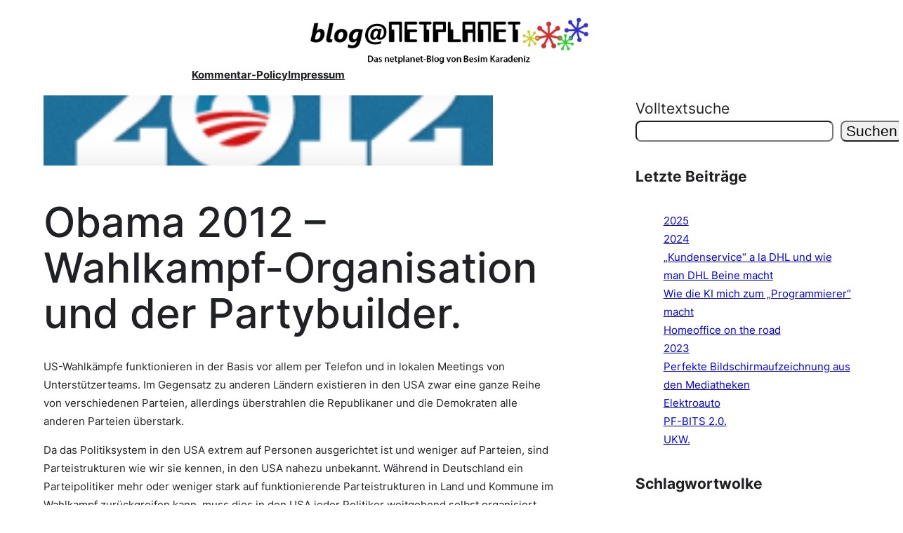

--- FILE ---
content_type: text/html; charset=UTF-8
request_url: https://blog.netplanet.org/2011/12/10/obama-2012-wahlkampf-organisation-und-der-partybuilder/
body_size: 24222
content:
<!DOCTYPE html>
<html lang="de">
<head>
	<meta charset="UTF-8" />
	<meta name="viewport" content="width=device-width, initial-scale=1" />
<meta name='robots' content='max-image-preview:large' />
<title>Obama 2012 &#8211; Wahlkampf-Organisation und der Partybuilder. &#8211; blog@netplanet</title>
<link rel="alternate" type="application/rss+xml" title="blog@netplanet &raquo; Feed" href="https://blog.netplanet.org/feed/" />
<link rel="alternate" type="application/rss+xml" title="blog@netplanet &raquo; Kommentar-Feed" href="https://blog.netplanet.org/comments/feed/" />
<link rel="alternate" type="application/rss+xml" title="blog@netplanet &raquo; Obama 2012 &#8211; Wahlkampf-Organisation und der Partybuilder.-Kommentar-Feed" href="https://blog.netplanet.org/2011/12/10/obama-2012-wahlkampf-organisation-und-der-partybuilder/feed/" />
<link rel="alternate" title="oEmbed (JSON)" type="application/json+oembed" href="https://blog.netplanet.org/wp-json/oembed/1.0/embed?url=https%3A%2F%2Fblog.netplanet.org%2F2011%2F12%2F10%2Fobama-2012-wahlkampf-organisation-und-der-partybuilder%2F" />
<link rel="alternate" title="oEmbed (XML)" type="text/xml+oembed" href="https://blog.netplanet.org/wp-json/oembed/1.0/embed?url=https%3A%2F%2Fblog.netplanet.org%2F2011%2F12%2F10%2Fobama-2012-wahlkampf-organisation-und-der-partybuilder%2F&#038;format=xml" />
<style id='wp-img-auto-sizes-contain-inline-css'>
img:is([sizes=auto i],[sizes^="auto," i]){contain-intrinsic-size:3000px 1500px}
/*# sourceURL=wp-img-auto-sizes-contain-inline-css */
</style>
<style id='wp-block-site-logo-inline-css'>
.wp-block-site-logo{box-sizing:border-box;line-height:0}.wp-block-site-logo a{display:inline-block;line-height:0}.wp-block-site-logo.is-default-size img{height:auto;width:120px}.wp-block-site-logo img{height:auto;max-width:100%}.wp-block-site-logo a,.wp-block-site-logo img{border-radius:inherit}.wp-block-site-logo.aligncenter{margin-left:auto;margin-right:auto;text-align:center}:root :where(.wp-block-site-logo.is-style-rounded){border-radius:9999px}
/*# sourceURL=https://blog.netplanet.org/wp-includes/blocks/site-logo/style.min.css */
</style>
<style id='wp-block-navigation-link-inline-css'>
.wp-block-navigation .wp-block-navigation-item__label{overflow-wrap:break-word}.wp-block-navigation .wp-block-navigation-item__description{display:none}.link-ui-tools{outline:1px solid #f0f0f0;padding:8px}.link-ui-block-inserter{padding-top:8px}.link-ui-block-inserter__back{margin-left:8px;text-transform:uppercase}
/*# sourceURL=https://blog.netplanet.org/wp-includes/blocks/navigation-link/style.min.css */
</style>
<link rel='stylesheet' id='wp-block-navigation-css' href='https://blog.netplanet.org/wp-includes/blocks/navigation/style.min.css?ver=6.9' media='all' />
<style id='wp-block-group-inline-css'>
.wp-block-group{box-sizing:border-box}:where(.wp-block-group.wp-block-group-is-layout-constrained){position:relative}
/*# sourceURL=https://blog.netplanet.org/wp-includes/blocks/group/style.min.css */
</style>
<style id='wp-block-post-featured-image-inline-css'>
.wp-block-post-featured-image{margin-left:0;margin-right:0}.wp-block-post-featured-image a{display:block;height:100%}.wp-block-post-featured-image :where(img){box-sizing:border-box;height:auto;max-width:100%;vertical-align:bottom;width:100%}.wp-block-post-featured-image.alignfull img,.wp-block-post-featured-image.alignwide img{width:100%}.wp-block-post-featured-image .wp-block-post-featured-image__overlay.has-background-dim{background-color:#000;inset:0;position:absolute}.wp-block-post-featured-image{position:relative}.wp-block-post-featured-image .wp-block-post-featured-image__overlay.has-background-gradient{background-color:initial}.wp-block-post-featured-image .wp-block-post-featured-image__overlay.has-background-dim-0{opacity:0}.wp-block-post-featured-image .wp-block-post-featured-image__overlay.has-background-dim-10{opacity:.1}.wp-block-post-featured-image .wp-block-post-featured-image__overlay.has-background-dim-20{opacity:.2}.wp-block-post-featured-image .wp-block-post-featured-image__overlay.has-background-dim-30{opacity:.3}.wp-block-post-featured-image .wp-block-post-featured-image__overlay.has-background-dim-40{opacity:.4}.wp-block-post-featured-image .wp-block-post-featured-image__overlay.has-background-dim-50{opacity:.5}.wp-block-post-featured-image .wp-block-post-featured-image__overlay.has-background-dim-60{opacity:.6}.wp-block-post-featured-image .wp-block-post-featured-image__overlay.has-background-dim-70{opacity:.7}.wp-block-post-featured-image .wp-block-post-featured-image__overlay.has-background-dim-80{opacity:.8}.wp-block-post-featured-image .wp-block-post-featured-image__overlay.has-background-dim-90{opacity:.9}.wp-block-post-featured-image .wp-block-post-featured-image__overlay.has-background-dim-100{opacity:1}.wp-block-post-featured-image:where(.alignleft,.alignright){width:100%}
/*# sourceURL=https://blog.netplanet.org/wp-includes/blocks/post-featured-image/style.min.css */
</style>
<style id='wp-block-post-title-inline-css'>
.wp-block-post-title{box-sizing:border-box;word-break:break-word}.wp-block-post-title :where(a){display:inline-block;font-family:inherit;font-size:inherit;font-style:inherit;font-weight:inherit;letter-spacing:inherit;line-height:inherit;text-decoration:inherit}
/*# sourceURL=https://blog.netplanet.org/wp-includes/blocks/post-title/style.min.css */
</style>
<style id='wp-block-post-content-inline-css'>
.wp-block-post-content{display:flow-root}
/*# sourceURL=https://blog.netplanet.org/wp-includes/blocks/post-content/style.min.css */
</style>
<style id='wp-block-spacer-inline-css'>
.wp-block-spacer{clear:both}
/*# sourceURL=https://blog.netplanet.org/wp-includes/blocks/spacer/style.min.css */
</style>
<style id='wp-block-separator-inline-css'>
@charset "UTF-8";.wp-block-separator{border:none;border-top:2px solid}:root :where(.wp-block-separator.is-style-dots){height:auto;line-height:1;text-align:center}:root :where(.wp-block-separator.is-style-dots):before{color:currentColor;content:"···";font-family:serif;font-size:1.5em;letter-spacing:2em;padding-left:2em}.wp-block-separator.is-style-dots{background:none!important;border:none!important}
/*# sourceURL=https://blog.netplanet.org/wp-includes/blocks/separator/style.min.css */
</style>
<style id='wp-block-paragraph-inline-css'>
.is-small-text{font-size:.875em}.is-regular-text{font-size:1em}.is-large-text{font-size:2.25em}.is-larger-text{font-size:3em}.has-drop-cap:not(:focus):first-letter{float:left;font-size:8.4em;font-style:normal;font-weight:100;line-height:.68;margin:.05em .1em 0 0;text-transform:uppercase}body.rtl .has-drop-cap:not(:focus):first-letter{float:none;margin-left:.1em}p.has-drop-cap.has-background{overflow:hidden}:root :where(p.has-background){padding:1.25em 2.375em}:where(p.has-text-color:not(.has-link-color)) a{color:inherit}p.has-text-align-left[style*="writing-mode:vertical-lr"],p.has-text-align-right[style*="writing-mode:vertical-rl"]{rotate:180deg}
/*# sourceURL=https://blog.netplanet.org/wp-includes/blocks/paragraph/style.min.css */
</style>
<style id='wp-block-post-date-inline-css'>
.wp-block-post-date{box-sizing:border-box}
/*# sourceURL=https://blog.netplanet.org/wp-includes/blocks/post-date/style.min.css */
</style>
<style id='wp-block-post-terms-inline-css'>
.wp-block-post-terms{box-sizing:border-box}.wp-block-post-terms .wp-block-post-terms__separator{white-space:pre-wrap}
/*# sourceURL=https://blog.netplanet.org/wp-includes/blocks/post-terms/style.min.css */
</style>
<style id='wp-block-post-author-inline-css'>
.wp-block-post-author{box-sizing:border-box;display:flex;flex-wrap:wrap}.wp-block-post-author__byline{font-size:.5em;margin-bottom:0;margin-top:0;width:100%}.wp-block-post-author__avatar{margin-right:1em}.wp-block-post-author__bio{font-size:.7em;margin-bottom:.7em}.wp-block-post-author__content{flex-basis:0;flex-grow:1}.wp-block-post-author__name{margin:0}
/*# sourceURL=https://blog.netplanet.org/wp-includes/blocks/post-author/style.min.css */
</style>
<style id='wp-block-columns-inline-css'>
.wp-block-columns{box-sizing:border-box;display:flex;flex-wrap:wrap!important}@media (min-width:782px){.wp-block-columns{flex-wrap:nowrap!important}}.wp-block-columns{align-items:normal!important}.wp-block-columns.are-vertically-aligned-top{align-items:flex-start}.wp-block-columns.are-vertically-aligned-center{align-items:center}.wp-block-columns.are-vertically-aligned-bottom{align-items:flex-end}@media (max-width:781px){.wp-block-columns:not(.is-not-stacked-on-mobile)>.wp-block-column{flex-basis:100%!important}}@media (min-width:782px){.wp-block-columns:not(.is-not-stacked-on-mobile)>.wp-block-column{flex-basis:0;flex-grow:1}.wp-block-columns:not(.is-not-stacked-on-mobile)>.wp-block-column[style*=flex-basis]{flex-grow:0}}.wp-block-columns.is-not-stacked-on-mobile{flex-wrap:nowrap!important}.wp-block-columns.is-not-stacked-on-mobile>.wp-block-column{flex-basis:0;flex-grow:1}.wp-block-columns.is-not-stacked-on-mobile>.wp-block-column[style*=flex-basis]{flex-grow:0}:where(.wp-block-columns){margin-bottom:1.75em}:where(.wp-block-columns.has-background){padding:1.25em 2.375em}.wp-block-column{flex-grow:1;min-width:0;overflow-wrap:break-word;word-break:break-word}.wp-block-column.is-vertically-aligned-top{align-self:flex-start}.wp-block-column.is-vertically-aligned-center{align-self:center}.wp-block-column.is-vertically-aligned-bottom{align-self:flex-end}.wp-block-column.is-vertically-aligned-stretch{align-self:stretch}.wp-block-column.is-vertically-aligned-bottom,.wp-block-column.is-vertically-aligned-center,.wp-block-column.is-vertically-aligned-top{width:100%}
/*# sourceURL=https://blog.netplanet.org/wp-includes/blocks/columns/style.min.css */
</style>
<style id='wp-block-heading-inline-css'>
h1:where(.wp-block-heading).has-background,h2:where(.wp-block-heading).has-background,h3:where(.wp-block-heading).has-background,h4:where(.wp-block-heading).has-background,h5:where(.wp-block-heading).has-background,h6:where(.wp-block-heading).has-background{padding:1.25em 2.375em}h1.has-text-align-left[style*=writing-mode]:where([style*=vertical-lr]),h1.has-text-align-right[style*=writing-mode]:where([style*=vertical-rl]),h2.has-text-align-left[style*=writing-mode]:where([style*=vertical-lr]),h2.has-text-align-right[style*=writing-mode]:where([style*=vertical-rl]),h3.has-text-align-left[style*=writing-mode]:where([style*=vertical-lr]),h3.has-text-align-right[style*=writing-mode]:where([style*=vertical-rl]),h4.has-text-align-left[style*=writing-mode]:where([style*=vertical-lr]),h4.has-text-align-right[style*=writing-mode]:where([style*=vertical-rl]),h5.has-text-align-left[style*=writing-mode]:where([style*=vertical-lr]),h5.has-text-align-right[style*=writing-mode]:where([style*=vertical-rl]),h6.has-text-align-left[style*=writing-mode]:where([style*=vertical-lr]),h6.has-text-align-right[style*=writing-mode]:where([style*=vertical-rl]){rotate:180deg}
/*# sourceURL=https://blog.netplanet.org/wp-includes/blocks/heading/style.min.css */
</style>
<style id='wp-block-avatar-inline-css'>
.wp-block-avatar{line-height:0}.wp-block-avatar,.wp-block-avatar img{box-sizing:border-box}.wp-block-avatar.aligncenter{text-align:center}
/*# sourceURL=https://blog.netplanet.org/wp-includes/blocks/avatar/style.min.css */
</style>
<style id='wp-block-comment-author-name-inline-css'>
.wp-block-comment-author-name{box-sizing:border-box}
/*# sourceURL=https://blog.netplanet.org/wp-includes/blocks/comment-author-name/style.min.css */
</style>
<style id='wp-block-comment-date-inline-css'>
.wp-block-comment-date{box-sizing:border-box}
/*# sourceURL=https://blog.netplanet.org/wp-includes/blocks/comment-date/style.min.css */
</style>
<style id='wp-block-comment-content-inline-css'>
.comment-awaiting-moderation{display:block;font-size:.875em;line-height:1.5}.wp-block-comment-content{box-sizing:border-box}
/*# sourceURL=https://blog.netplanet.org/wp-includes/blocks/comment-content/style.min.css */
</style>
<style id='wp-block-comment-reply-link-inline-css'>
.wp-block-comment-reply-link{box-sizing:border-box}
/*# sourceURL=https://blog.netplanet.org/wp-includes/blocks/comment-reply-link/style.min.css */
</style>
<style id='wp-block-comment-template-inline-css'>
.wp-block-comment-template{box-sizing:border-box;list-style:none;margin-bottom:0;max-width:100%;padding:0}.wp-block-comment-template li{clear:both}.wp-block-comment-template ol{list-style:none;margin-bottom:0;max-width:100%;padding-left:2rem}.wp-block-comment-template.alignleft{float:left}.wp-block-comment-template.aligncenter{margin-left:auto;margin-right:auto;width:fit-content}.wp-block-comment-template.alignright{float:right}
/*# sourceURL=https://blog.netplanet.org/wp-includes/blocks/comment-template/style.min.css */
</style>
<style id='wp-block-post-comments-form-inline-css'>
:where(.wp-block-post-comments-form input:not([type=submit])),:where(.wp-block-post-comments-form textarea){border:1px solid #949494;font-family:inherit;font-size:1em}:where(.wp-block-post-comments-form input:where(:not([type=submit]):not([type=checkbox]))),:where(.wp-block-post-comments-form textarea){padding:calc(.667em + 2px)}.wp-block-post-comments-form{box-sizing:border-box}.wp-block-post-comments-form[style*=font-weight] :where(.comment-reply-title){font-weight:inherit}.wp-block-post-comments-form[style*=font-family] :where(.comment-reply-title){font-family:inherit}.wp-block-post-comments-form[class*=-font-size] :where(.comment-reply-title),.wp-block-post-comments-form[style*=font-size] :where(.comment-reply-title){font-size:inherit}.wp-block-post-comments-form[style*=line-height] :where(.comment-reply-title){line-height:inherit}.wp-block-post-comments-form[style*=font-style] :where(.comment-reply-title){font-style:inherit}.wp-block-post-comments-form[style*=letter-spacing] :where(.comment-reply-title){letter-spacing:inherit}.wp-block-post-comments-form :where(input[type=submit]){box-shadow:none;cursor:pointer;display:inline-block;overflow-wrap:break-word;text-align:center}.wp-block-post-comments-form .comment-form input:not([type=submit]):not([type=checkbox]):not([type=hidden]),.wp-block-post-comments-form .comment-form textarea{box-sizing:border-box;display:block;width:100%}.wp-block-post-comments-form .comment-form-author label,.wp-block-post-comments-form .comment-form-email label,.wp-block-post-comments-form .comment-form-url label{display:block;margin-bottom:.25em}.wp-block-post-comments-form .comment-form-cookies-consent{display:flex;gap:.25em}.wp-block-post-comments-form .comment-form-cookies-consent #wp-comment-cookies-consent{margin-top:.35em}.wp-block-post-comments-form .comment-reply-title{margin-bottom:0}.wp-block-post-comments-form .comment-reply-title :where(small){font-size:var(--wp--preset--font-size--medium,smaller);margin-left:.5em}
/*# sourceURL=https://blog.netplanet.org/wp-includes/blocks/post-comments-form/style.min.css */
</style>
<style id='wp-block-buttons-inline-css'>
.wp-block-buttons{box-sizing:border-box}.wp-block-buttons.is-vertical{flex-direction:column}.wp-block-buttons.is-vertical>.wp-block-button:last-child{margin-bottom:0}.wp-block-buttons>.wp-block-button{display:inline-block;margin:0}.wp-block-buttons.is-content-justification-left{justify-content:flex-start}.wp-block-buttons.is-content-justification-left.is-vertical{align-items:flex-start}.wp-block-buttons.is-content-justification-center{justify-content:center}.wp-block-buttons.is-content-justification-center.is-vertical{align-items:center}.wp-block-buttons.is-content-justification-right{justify-content:flex-end}.wp-block-buttons.is-content-justification-right.is-vertical{align-items:flex-end}.wp-block-buttons.is-content-justification-space-between{justify-content:space-between}.wp-block-buttons.aligncenter{text-align:center}.wp-block-buttons:not(.is-content-justification-space-between,.is-content-justification-right,.is-content-justification-left,.is-content-justification-center) .wp-block-button.aligncenter{margin-left:auto;margin-right:auto;width:100%}.wp-block-buttons[style*=text-decoration] .wp-block-button,.wp-block-buttons[style*=text-decoration] .wp-block-button__link{text-decoration:inherit}.wp-block-buttons.has-custom-font-size .wp-block-button__link{font-size:inherit}.wp-block-buttons .wp-block-button__link{width:100%}.wp-block-button.aligncenter{text-align:center}
/*# sourceURL=https://blog.netplanet.org/wp-includes/blocks/buttons/style.min.css */
</style>
<style id='wp-block-button-inline-css'>
.wp-block-button__link{align-content:center;box-sizing:border-box;cursor:pointer;display:inline-block;height:100%;text-align:center;word-break:break-word}.wp-block-button__link.aligncenter{text-align:center}.wp-block-button__link.alignright{text-align:right}:where(.wp-block-button__link){border-radius:9999px;box-shadow:none;padding:calc(.667em + 2px) calc(1.333em + 2px);text-decoration:none}.wp-block-button[style*=text-decoration] .wp-block-button__link{text-decoration:inherit}.wp-block-buttons>.wp-block-button.has-custom-width{max-width:none}.wp-block-buttons>.wp-block-button.has-custom-width .wp-block-button__link{width:100%}.wp-block-buttons>.wp-block-button.has-custom-font-size .wp-block-button__link{font-size:inherit}.wp-block-buttons>.wp-block-button.wp-block-button__width-25{width:calc(25% - var(--wp--style--block-gap, .5em)*.75)}.wp-block-buttons>.wp-block-button.wp-block-button__width-50{width:calc(50% - var(--wp--style--block-gap, .5em)*.5)}.wp-block-buttons>.wp-block-button.wp-block-button__width-75{width:calc(75% - var(--wp--style--block-gap, .5em)*.25)}.wp-block-buttons>.wp-block-button.wp-block-button__width-100{flex-basis:100%;width:100%}.wp-block-buttons.is-vertical>.wp-block-button.wp-block-button__width-25{width:25%}.wp-block-buttons.is-vertical>.wp-block-button.wp-block-button__width-50{width:50%}.wp-block-buttons.is-vertical>.wp-block-button.wp-block-button__width-75{width:75%}.wp-block-button.is-style-squared,.wp-block-button__link.wp-block-button.is-style-squared{border-radius:0}.wp-block-button.no-border-radius,.wp-block-button__link.no-border-radius{border-radius:0!important}:root :where(.wp-block-button .wp-block-button__link.is-style-outline),:root :where(.wp-block-button.is-style-outline>.wp-block-button__link){border:2px solid;padding:.667em 1.333em}:root :where(.wp-block-button .wp-block-button__link.is-style-outline:not(.has-text-color)),:root :where(.wp-block-button.is-style-outline>.wp-block-button__link:not(.has-text-color)){color:currentColor}:root :where(.wp-block-button .wp-block-button__link.is-style-outline:not(.has-background)),:root :where(.wp-block-button.is-style-outline>.wp-block-button__link:not(.has-background)){background-color:initial;background-image:none}
/*# sourceURL=https://blog.netplanet.org/wp-includes/blocks/button/style.min.css */
</style>
<style id='wp-block-comments-inline-css'>
.wp-block-post-comments{box-sizing:border-box}.wp-block-post-comments .alignleft{float:left}.wp-block-post-comments .alignright{float:right}.wp-block-post-comments .navigation:after{clear:both;content:"";display:table}.wp-block-post-comments .commentlist{clear:both;list-style:none;margin:0;padding:0}.wp-block-post-comments .commentlist .comment{min-height:2.25em;padding-left:3.25em}.wp-block-post-comments .commentlist .comment p{font-size:1em;line-height:1.8;margin:1em 0}.wp-block-post-comments .commentlist .children{list-style:none;margin:0;padding:0}.wp-block-post-comments .comment-author{line-height:1.5}.wp-block-post-comments .comment-author .avatar{border-radius:1.5em;display:block;float:left;height:2.5em;margin-right:.75em;margin-top:.5em;width:2.5em}.wp-block-post-comments .comment-author cite{font-style:normal}.wp-block-post-comments .comment-meta{font-size:.875em;line-height:1.5}.wp-block-post-comments .comment-meta b{font-weight:400}.wp-block-post-comments .comment-meta .comment-awaiting-moderation{display:block;margin-bottom:1em;margin-top:1em}.wp-block-post-comments .comment-body .commentmetadata{font-size:.875em}.wp-block-post-comments .comment-form-author label,.wp-block-post-comments .comment-form-comment label,.wp-block-post-comments .comment-form-email label,.wp-block-post-comments .comment-form-url label{display:block;margin-bottom:.25em}.wp-block-post-comments .comment-form input:not([type=submit]):not([type=checkbox]),.wp-block-post-comments .comment-form textarea{box-sizing:border-box;display:block;width:100%}.wp-block-post-comments .comment-form-cookies-consent{display:flex;gap:.25em}.wp-block-post-comments .comment-form-cookies-consent #wp-comment-cookies-consent{margin-top:.35em}.wp-block-post-comments .comment-reply-title{margin-bottom:0}.wp-block-post-comments .comment-reply-title :where(small){font-size:var(--wp--preset--font-size--medium,smaller);margin-left:.5em}.wp-block-post-comments .reply{font-size:.875em;margin-bottom:1.4em}.wp-block-post-comments input:not([type=submit]),.wp-block-post-comments textarea{border:1px solid #949494;font-family:inherit;font-size:1em}.wp-block-post-comments input:not([type=submit]):not([type=checkbox]),.wp-block-post-comments textarea{padding:calc(.667em + 2px)}:where(.wp-block-post-comments input[type=submit]){border:none}.wp-block-comments{box-sizing:border-box}
/*# sourceURL=https://blog.netplanet.org/wp-includes/blocks/comments/style.min.css */
</style>
<style id='wp-block-search-inline-css'>
.wp-block-search__button{margin-left:10px;word-break:normal}.wp-block-search__button.has-icon{line-height:0}.wp-block-search__button svg{height:1.25em;min-height:24px;min-width:24px;width:1.25em;fill:currentColor;vertical-align:text-bottom}:where(.wp-block-search__button){border:1px solid #ccc;padding:6px 10px}.wp-block-search__inside-wrapper{display:flex;flex:auto;flex-wrap:nowrap;max-width:100%}.wp-block-search__label{width:100%}.wp-block-search.wp-block-search__button-only .wp-block-search__button{box-sizing:border-box;display:flex;flex-shrink:0;justify-content:center;margin-left:0;max-width:100%}.wp-block-search.wp-block-search__button-only .wp-block-search__inside-wrapper{min-width:0!important;transition-property:width}.wp-block-search.wp-block-search__button-only .wp-block-search__input{flex-basis:100%;transition-duration:.3s}.wp-block-search.wp-block-search__button-only.wp-block-search__searchfield-hidden,.wp-block-search.wp-block-search__button-only.wp-block-search__searchfield-hidden .wp-block-search__inside-wrapper{overflow:hidden}.wp-block-search.wp-block-search__button-only.wp-block-search__searchfield-hidden .wp-block-search__input{border-left-width:0!important;border-right-width:0!important;flex-basis:0;flex-grow:0;margin:0;min-width:0!important;padding-left:0!important;padding-right:0!important;width:0!important}:where(.wp-block-search__input){appearance:none;border:1px solid #949494;flex-grow:1;font-family:inherit;font-size:inherit;font-style:inherit;font-weight:inherit;letter-spacing:inherit;line-height:inherit;margin-left:0;margin-right:0;min-width:3rem;padding:8px;text-decoration:unset!important;text-transform:inherit}:where(.wp-block-search__button-inside .wp-block-search__inside-wrapper){background-color:#fff;border:1px solid #949494;box-sizing:border-box;padding:4px}:where(.wp-block-search__button-inside .wp-block-search__inside-wrapper) .wp-block-search__input{border:none;border-radius:0;padding:0 4px}:where(.wp-block-search__button-inside .wp-block-search__inside-wrapper) .wp-block-search__input:focus{outline:none}:where(.wp-block-search__button-inside .wp-block-search__inside-wrapper) :where(.wp-block-search__button){padding:4px 8px}.wp-block-search.aligncenter .wp-block-search__inside-wrapper{margin:auto}.wp-block[data-align=right] .wp-block-search.wp-block-search__button-only .wp-block-search__inside-wrapper{float:right}
/*# sourceURL=https://blog.netplanet.org/wp-includes/blocks/search/style.min.css */
</style>
<style id='wp-block-latest-posts-inline-css'>
.wp-block-latest-posts{box-sizing:border-box}.wp-block-latest-posts.alignleft{margin-right:2em}.wp-block-latest-posts.alignright{margin-left:2em}.wp-block-latest-posts.wp-block-latest-posts__list{list-style:none}.wp-block-latest-posts.wp-block-latest-posts__list li{clear:both;overflow-wrap:break-word}.wp-block-latest-posts.is-grid{display:flex;flex-wrap:wrap}.wp-block-latest-posts.is-grid li{margin:0 1.25em 1.25em 0;width:100%}@media (min-width:600px){.wp-block-latest-posts.columns-2 li{width:calc(50% - .625em)}.wp-block-latest-posts.columns-2 li:nth-child(2n){margin-right:0}.wp-block-latest-posts.columns-3 li{width:calc(33.33333% - .83333em)}.wp-block-latest-posts.columns-3 li:nth-child(3n){margin-right:0}.wp-block-latest-posts.columns-4 li{width:calc(25% - .9375em)}.wp-block-latest-posts.columns-4 li:nth-child(4n){margin-right:0}.wp-block-latest-posts.columns-5 li{width:calc(20% - 1em)}.wp-block-latest-posts.columns-5 li:nth-child(5n){margin-right:0}.wp-block-latest-posts.columns-6 li{width:calc(16.66667% - 1.04167em)}.wp-block-latest-posts.columns-6 li:nth-child(6n){margin-right:0}}:root :where(.wp-block-latest-posts.is-grid){padding:0}:root :where(.wp-block-latest-posts.wp-block-latest-posts__list){padding-left:0}.wp-block-latest-posts__post-author,.wp-block-latest-posts__post-date{display:block;font-size:.8125em}.wp-block-latest-posts__post-excerpt,.wp-block-latest-posts__post-full-content{margin-bottom:1em;margin-top:.5em}.wp-block-latest-posts__featured-image a{display:inline-block}.wp-block-latest-posts__featured-image img{height:auto;max-width:100%;width:auto}.wp-block-latest-posts__featured-image.alignleft{float:left;margin-right:1em}.wp-block-latest-posts__featured-image.alignright{float:right;margin-left:1em}.wp-block-latest-posts__featured-image.aligncenter{margin-bottom:1em;text-align:center}
/*# sourceURL=https://blog.netplanet.org/wp-includes/blocks/latest-posts/style.min.css */
</style>
<style id='wp-block-tag-cloud-inline-css'>
.wp-block-tag-cloud{box-sizing:border-box}.wp-block-tag-cloud.aligncenter{justify-content:center;text-align:center}.wp-block-tag-cloud a{display:inline-block;margin-right:5px}.wp-block-tag-cloud span{display:inline-block;margin-left:5px;text-decoration:none}:root :where(.wp-block-tag-cloud.is-style-outline){display:flex;flex-wrap:wrap;gap:1ch}:root :where(.wp-block-tag-cloud.is-style-outline a){border:1px solid;font-size:unset!important;margin-right:0;padding:1ch 2ch;text-decoration:none!important}
/*# sourceURL=https://blog.netplanet.org/wp-includes/blocks/tag-cloud/style.min.css */
</style>
<style id='wp-block-archives-inline-css'>
.wp-block-archives{box-sizing:border-box}.wp-block-archives-dropdown label{display:block}
/*# sourceURL=https://blog.netplanet.org/wp-includes/blocks/archives/style.min.css */
</style>
<style id='wp-block-page-list-inline-css'>
.wp-block-navigation .wp-block-page-list{align-items:var(--navigation-layout-align,initial);background-color:inherit;display:flex;flex-direction:var(--navigation-layout-direction,initial);flex-wrap:var(--navigation-layout-wrap,wrap);justify-content:var(--navigation-layout-justify,initial)}.wp-block-navigation .wp-block-navigation-item{background-color:inherit}.wp-block-page-list{box-sizing:border-box}
/*# sourceURL=https://blog.netplanet.org/wp-includes/blocks/page-list/style.min.css */
</style>
<style id='wp-block-site-title-inline-css'>
.wp-block-site-title{box-sizing:border-box}.wp-block-site-title :where(a){color:inherit;font-family:inherit;font-size:inherit;font-style:inherit;font-weight:inherit;letter-spacing:inherit;line-height:inherit;text-decoration:inherit}
/*# sourceURL=https://blog.netplanet.org/wp-includes/blocks/site-title/style.min.css */
</style>
<style id='wp-emoji-styles-inline-css'>

	img.wp-smiley, img.emoji {
		display: inline !important;
		border: none !important;
		box-shadow: none !important;
		height: 1em !important;
		width: 1em !important;
		margin: 0 0.07em !important;
		vertical-align: -0.1em !important;
		background: none !important;
		padding: 0 !important;
	}
/*# sourceURL=wp-emoji-styles-inline-css */
</style>
<style id='wp-block-library-inline-css'>
:root{--wp-block-synced-color:#7a00df;--wp-block-synced-color--rgb:122,0,223;--wp-bound-block-color:var(--wp-block-synced-color);--wp-editor-canvas-background:#ddd;--wp-admin-theme-color:#007cba;--wp-admin-theme-color--rgb:0,124,186;--wp-admin-theme-color-darker-10:#006ba1;--wp-admin-theme-color-darker-10--rgb:0,107,160.5;--wp-admin-theme-color-darker-20:#005a87;--wp-admin-theme-color-darker-20--rgb:0,90,135;--wp-admin-border-width-focus:2px}@media (min-resolution:192dpi){:root{--wp-admin-border-width-focus:1.5px}}.wp-element-button{cursor:pointer}:root .has-very-light-gray-background-color{background-color:#eee}:root .has-very-dark-gray-background-color{background-color:#313131}:root .has-very-light-gray-color{color:#eee}:root .has-very-dark-gray-color{color:#313131}:root .has-vivid-green-cyan-to-vivid-cyan-blue-gradient-background{background:linear-gradient(135deg,#00d084,#0693e3)}:root .has-purple-crush-gradient-background{background:linear-gradient(135deg,#34e2e4,#4721fb 50%,#ab1dfe)}:root .has-hazy-dawn-gradient-background{background:linear-gradient(135deg,#faaca8,#dad0ec)}:root .has-subdued-olive-gradient-background{background:linear-gradient(135deg,#fafae1,#67a671)}:root .has-atomic-cream-gradient-background{background:linear-gradient(135deg,#fdd79a,#004a59)}:root .has-nightshade-gradient-background{background:linear-gradient(135deg,#330968,#31cdcf)}:root .has-midnight-gradient-background{background:linear-gradient(135deg,#020381,#2874fc)}:root{--wp--preset--font-size--normal:16px;--wp--preset--font-size--huge:42px}.has-regular-font-size{font-size:1em}.has-larger-font-size{font-size:2.625em}.has-normal-font-size{font-size:var(--wp--preset--font-size--normal)}.has-huge-font-size{font-size:var(--wp--preset--font-size--huge)}.has-text-align-center{text-align:center}.has-text-align-left{text-align:left}.has-text-align-right{text-align:right}.has-fit-text{white-space:nowrap!important}#end-resizable-editor-section{display:none}.aligncenter{clear:both}.items-justified-left{justify-content:flex-start}.items-justified-center{justify-content:center}.items-justified-right{justify-content:flex-end}.items-justified-space-between{justify-content:space-between}.screen-reader-text{border:0;clip-path:inset(50%);height:1px;margin:-1px;overflow:hidden;padding:0;position:absolute;width:1px;word-wrap:normal!important}.screen-reader-text:focus{background-color:#ddd;clip-path:none;color:#444;display:block;font-size:1em;height:auto;left:5px;line-height:normal;padding:15px 23px 14px;text-decoration:none;top:5px;width:auto;z-index:100000}html :where(.has-border-color){border-style:solid}html :where([style*=border-top-color]){border-top-style:solid}html :where([style*=border-right-color]){border-right-style:solid}html :where([style*=border-bottom-color]){border-bottom-style:solid}html :where([style*=border-left-color]){border-left-style:solid}html :where([style*=border-width]){border-style:solid}html :where([style*=border-top-width]){border-top-style:solid}html :where([style*=border-right-width]){border-right-style:solid}html :where([style*=border-bottom-width]){border-bottom-style:solid}html :where([style*=border-left-width]){border-left-style:solid}html :where(img[class*=wp-image-]){height:auto;max-width:100%}:where(figure){margin:0 0 1em}html :where(.is-position-sticky){--wp-admin--admin-bar--position-offset:var(--wp-admin--admin-bar--height,0px)}@media screen and (max-width:600px){html :where(.is-position-sticky){--wp-admin--admin-bar--position-offset:0px}}
/*# sourceURL=/wp-includes/css/dist/block-library/common.min.css */
</style>
<style id='global-styles-inline-css'>
:root{--wp--preset--aspect-ratio--square: 1;--wp--preset--aspect-ratio--4-3: 4/3;--wp--preset--aspect-ratio--3-4: 3/4;--wp--preset--aspect-ratio--3-2: 3/2;--wp--preset--aspect-ratio--2-3: 2/3;--wp--preset--aspect-ratio--16-9: 16/9;--wp--preset--aspect-ratio--9-16: 9/16;--wp--preset--color--black: #000000;--wp--preset--color--cyan-bluish-gray: #abb8c3;--wp--preset--color--white: #ffffff;--wp--preset--color--pale-pink: #f78da7;--wp--preset--color--vivid-red: #cf2e2e;--wp--preset--color--luminous-vivid-orange: #ff6900;--wp--preset--color--luminous-vivid-amber: #fcb900;--wp--preset--color--light-green-cyan: #7bdcb5;--wp--preset--color--vivid-green-cyan: #00d084;--wp--preset--color--pale-cyan-blue: #8ed1fc;--wp--preset--color--vivid-cyan-blue: #0693e3;--wp--preset--color--vivid-purple: #9b51e0;--wp--preset--color--base: #202124;--wp--preset--color--contrast: #e8eaed;--wp--preset--color--primary: #e3cbc0;--wp--preset--color--secondary: #876C3A;--wp--preset--color--tertiary: #303134;--wp--preset--gradient--vivid-cyan-blue-to-vivid-purple: linear-gradient(135deg,rgb(6,147,227) 0%,rgb(155,81,224) 100%);--wp--preset--gradient--light-green-cyan-to-vivid-green-cyan: linear-gradient(135deg,rgb(122,220,180) 0%,rgb(0,208,130) 100%);--wp--preset--gradient--luminous-vivid-amber-to-luminous-vivid-orange: linear-gradient(135deg,rgb(252,185,0) 0%,rgb(255,105,0) 100%);--wp--preset--gradient--luminous-vivid-orange-to-vivid-red: linear-gradient(135deg,rgb(255,105,0) 0%,rgb(207,46,46) 100%);--wp--preset--gradient--very-light-gray-to-cyan-bluish-gray: linear-gradient(135deg,rgb(238,238,238) 0%,rgb(169,184,195) 100%);--wp--preset--gradient--cool-to-warm-spectrum: linear-gradient(135deg,rgb(74,234,220) 0%,rgb(151,120,209) 20%,rgb(207,42,186) 40%,rgb(238,44,130) 60%,rgb(251,105,98) 80%,rgb(254,248,76) 100%);--wp--preset--gradient--blush-light-purple: linear-gradient(135deg,rgb(255,206,236) 0%,rgb(152,150,240) 100%);--wp--preset--gradient--blush-bordeaux: linear-gradient(135deg,rgb(254,205,165) 0%,rgb(254,45,45) 50%,rgb(107,0,62) 100%);--wp--preset--gradient--luminous-dusk: linear-gradient(135deg,rgb(255,203,112) 0%,rgb(199,81,192) 50%,rgb(65,88,208) 100%);--wp--preset--gradient--pale-ocean: linear-gradient(135deg,rgb(255,245,203) 0%,rgb(182,227,212) 50%,rgb(51,167,181) 100%);--wp--preset--gradient--electric-grass: linear-gradient(135deg,rgb(202,248,128) 0%,rgb(113,206,126) 100%);--wp--preset--gradient--midnight: linear-gradient(135deg,rgb(2,3,129) 0%,rgb(40,116,252) 100%);--wp--preset--font-size--small: clamp(0.85rem, 0.85rem + ((1vw - 0.2rem) * 0.188), 1rem);--wp--preset--font-size--medium: clamp(1.1rem, 1.1rem + ((1vw - 0.2rem) * 0.375), 1.4rem);--wp--preset--font-size--large: clamp(1.999rem, 1.999rem + ((1vw - 0.2rem) * 1.035), 2.827rem);--wp--preset--font-size--x-large: clamp(2.827rem, 2.827rem + ((1vw - 0.2rem) * 1.464), 3.998rem);--wp--preset--font-size--xx-large: clamp(3.2rem, 3.2rem + ((1vw - 0.2rem) * 3.066), 5.653rem);--wp--preset--font-family--dm-sans: "DM Sans", sans-serif;--wp--preset--font-family--ibm-plex-mono: 'IBM Plex Mono', monospace;--wp--preset--font-family--inter: "Inter", sans-serif;--wp--preset--font-family--system-font: -apple-system,BlinkMacSystemFont,"Segoe UI",Roboto,Oxygen-Sans,Ubuntu,Cantarell,"Helvetica Neue",sans-serif;--wp--preset--font-family--source-serif-pro: "Source Serif Pro", serif;--wp--preset--spacing--20: 0.44rem;--wp--preset--spacing--30: 0.67rem;--wp--preset--spacing--40: 1rem;--wp--preset--spacing--50: 1.5rem;--wp--preset--spacing--60: 2.25rem;--wp--preset--spacing--70: 3.38rem;--wp--preset--spacing--80: 5.06rem;--wp--preset--shadow--natural: 6px 6px 9px rgba(0, 0, 0, 0.2);--wp--preset--shadow--deep: 12px 12px 50px rgba(0, 0, 0, 0.4);--wp--preset--shadow--sharp: 6px 6px 0px rgba(0, 0, 0, 0.2);--wp--preset--shadow--outlined: 6px 6px 0px -3px rgb(255, 255, 255), 6px 6px rgb(0, 0, 0);--wp--preset--shadow--crisp: 6px 6px 0px rgb(0, 0, 0);}:root { --wp--style--global--content-size: min(640px, 90vw);--wp--style--global--wide-size: 50vw; }:where(body) { margin: 0; }.wp-site-blocks { padding-top: var(--wp--style--root--padding-top); padding-bottom: var(--wp--style--root--padding-bottom); }.has-global-padding { padding-right: var(--wp--style--root--padding-right); padding-left: var(--wp--style--root--padding-left); }.has-global-padding > .alignfull { margin-right: calc(var(--wp--style--root--padding-right) * -1); margin-left: calc(var(--wp--style--root--padding-left) * -1); }.has-global-padding :where(:not(.alignfull.is-layout-flow) > .has-global-padding:not(.wp-block-block, .alignfull)) { padding-right: 0; padding-left: 0; }.has-global-padding :where(:not(.alignfull.is-layout-flow) > .has-global-padding:not(.wp-block-block, .alignfull)) > .alignfull { margin-left: 0; margin-right: 0; }.wp-site-blocks > .alignleft { float: left; margin-right: 2em; }.wp-site-blocks > .alignright { float: right; margin-left: 2em; }.wp-site-blocks > .aligncenter { justify-content: center; margin-left: auto; margin-right: auto; }:where(.wp-site-blocks) > * { margin-block-start: var(--wp--preset--spacing--40); margin-block-end: 0; }:where(.wp-site-blocks) > :first-child { margin-block-start: 0; }:where(.wp-site-blocks) > :last-child { margin-block-end: 0; }:root { --wp--style--block-gap: var(--wp--preset--spacing--40); }:root :where(.is-layout-flow) > :first-child{margin-block-start: 0;}:root :where(.is-layout-flow) > :last-child{margin-block-end: 0;}:root :where(.is-layout-flow) > *{margin-block-start: var(--wp--preset--spacing--40);margin-block-end: 0;}:root :where(.is-layout-constrained) > :first-child{margin-block-start: 0;}:root :where(.is-layout-constrained) > :last-child{margin-block-end: 0;}:root :where(.is-layout-constrained) > *{margin-block-start: var(--wp--preset--spacing--40);margin-block-end: 0;}:root :where(.is-layout-flex){gap: var(--wp--preset--spacing--40);}:root :where(.is-layout-grid){gap: var(--wp--preset--spacing--40);}.is-layout-flow > .alignleft{float: left;margin-inline-start: 0;margin-inline-end: 2em;}.is-layout-flow > .alignright{float: right;margin-inline-start: 2em;margin-inline-end: 0;}.is-layout-flow > .aligncenter{margin-left: auto !important;margin-right: auto !important;}.is-layout-constrained > .alignleft{float: left;margin-inline-start: 0;margin-inline-end: 2em;}.is-layout-constrained > .alignright{float: right;margin-inline-start: 2em;margin-inline-end: 0;}.is-layout-constrained > .aligncenter{margin-left: auto !important;margin-right: auto !important;}.is-layout-constrained > :where(:not(.alignleft):not(.alignright):not(.alignfull)){max-width: var(--wp--style--global--content-size);margin-left: auto !important;margin-right: auto !important;}.is-layout-constrained > .alignwide{max-width: var(--wp--style--global--wide-size);}body .is-layout-flex{display: flex;}.is-layout-flex{flex-wrap: wrap;align-items: center;}.is-layout-flex > :is(*, div){margin: 0;}body .is-layout-grid{display: grid;}.is-layout-grid > :is(*, div){margin: 0;}body{background-color: var(--wp--preset--color--white);color: var(--wp--preset--color--base);font-family: var(--wp--preset--font-family--inter);font-size: var(--wp--preset--font-size--small);line-height: 1.7;--wp--style--root--padding-top: var(--wp--preset--spacing--40);--wp--style--root--padding-right: var(--wp--preset--spacing--70);--wp--style--root--padding-bottom: var(--wp--preset--spacing--40);--wp--style--root--padding-left: var(--wp--preset--spacing--70);}a:where(:not(.wp-element-button)){color: var(--wp--preset--color--vivid-cyan-blue);text-decoration: underline;}:root :where(a:where(:not(.wp-element-button)):hover){color: var(--wp--preset--color--vivid-red);text-decoration: none;}:root :where(a:where(:not(.wp-element-button)):focus){text-decoration: underline dashed;}:root :where(a:where(:not(.wp-element-button)):active){color: var(--wp--preset--color--secondary);text-decoration: none;}h1, h2, h3, h4, h5, h6{font-weight: 500;line-height: 1.4;}h1{font-size: var(--wp--preset--font-size--x-large);font-style: normal;font-weight: 500;line-height: 1.1;}h2{font-size: var(--wp--preset--font-size--large);font-style: normal;font-weight: 500;line-height: 1.1;}h3{font-size: var(--wp--preset--font-size--medium);font-style: normal;font-weight: 500;}h4{font-size: var(--wp--preset--font-size--small);font-style: normal;font-weight: 500;}h5{font-size: var(--wp--preset--font-size--medium);font-weight: 700;text-transform: uppercase;}h6{font-size: var(--wp--preset--font-size--medium);text-transform: uppercase;}:root :where(.wp-element-button, .wp-block-button__link){background-color: var(--wp--preset--color--vivid-red);border-radius: 0;border-color: var(--wp--preset--color--primary);border-width: 2px;border-style: solid;color: var(--wp--preset--color--white);font-family: inherit;font-size: var(--wp--preset--font-size--small);font-style: inherit;font-weight: 600;letter-spacing: 0.01em;line-height: inherit;padding-top: min(1.125rem, 3vw) !important;padding-right: min(2.125rem, 5vw) !important;padding-bottom: min(1.125rem, 3vw) !important;padding-left: min(2.125rem, 5vw) !important;text-decoration: none;text-transform: uppercase;}:root :where(.wp-element-button:visited, .wp-block-button__link:visited){color: var(--wp--preset--color--base);}:root :where(.wp-element-button:hover, .wp-block-button__link:hover){background-color: var(--wp--preset--color--contrast);border-color: var(--wp--preset--color--contrast);color: var(--wp--preset--color--tertiary);}:root :where(.wp-element-button:focus, .wp-block-button__link:focus){background-color: var(--wp--preset--color--contrast);border-color: var(--wp--preset--color--contrast);color: var(--wp--preset--color--tertiary);}:root :where(.wp-element-button:active, .wp-block-button__link:active){background-color: var(--wp--preset--color--contrast);border-color: var(--wp--preset--color--contrast);color: var(--wp--preset--color--tertiary);}.has-black-color{color: var(--wp--preset--color--black) !important;}.has-cyan-bluish-gray-color{color: var(--wp--preset--color--cyan-bluish-gray) !important;}.has-white-color{color: var(--wp--preset--color--white) !important;}.has-pale-pink-color{color: var(--wp--preset--color--pale-pink) !important;}.has-vivid-red-color{color: var(--wp--preset--color--vivid-red) !important;}.has-luminous-vivid-orange-color{color: var(--wp--preset--color--luminous-vivid-orange) !important;}.has-luminous-vivid-amber-color{color: var(--wp--preset--color--luminous-vivid-amber) !important;}.has-light-green-cyan-color{color: var(--wp--preset--color--light-green-cyan) !important;}.has-vivid-green-cyan-color{color: var(--wp--preset--color--vivid-green-cyan) !important;}.has-pale-cyan-blue-color{color: var(--wp--preset--color--pale-cyan-blue) !important;}.has-vivid-cyan-blue-color{color: var(--wp--preset--color--vivid-cyan-blue) !important;}.has-vivid-purple-color{color: var(--wp--preset--color--vivid-purple) !important;}.has-base-color{color: var(--wp--preset--color--base) !important;}.has-contrast-color{color: var(--wp--preset--color--contrast) !important;}.has-primary-color{color: var(--wp--preset--color--primary) !important;}.has-secondary-color{color: var(--wp--preset--color--secondary) !important;}.has-tertiary-color{color: var(--wp--preset--color--tertiary) !important;}.has-black-background-color{background-color: var(--wp--preset--color--black) !important;}.has-cyan-bluish-gray-background-color{background-color: var(--wp--preset--color--cyan-bluish-gray) !important;}.has-white-background-color{background-color: var(--wp--preset--color--white) !important;}.has-pale-pink-background-color{background-color: var(--wp--preset--color--pale-pink) !important;}.has-vivid-red-background-color{background-color: var(--wp--preset--color--vivid-red) !important;}.has-luminous-vivid-orange-background-color{background-color: var(--wp--preset--color--luminous-vivid-orange) !important;}.has-luminous-vivid-amber-background-color{background-color: var(--wp--preset--color--luminous-vivid-amber) !important;}.has-light-green-cyan-background-color{background-color: var(--wp--preset--color--light-green-cyan) !important;}.has-vivid-green-cyan-background-color{background-color: var(--wp--preset--color--vivid-green-cyan) !important;}.has-pale-cyan-blue-background-color{background-color: var(--wp--preset--color--pale-cyan-blue) !important;}.has-vivid-cyan-blue-background-color{background-color: var(--wp--preset--color--vivid-cyan-blue) !important;}.has-vivid-purple-background-color{background-color: var(--wp--preset--color--vivid-purple) !important;}.has-base-background-color{background-color: var(--wp--preset--color--base) !important;}.has-contrast-background-color{background-color: var(--wp--preset--color--contrast) !important;}.has-primary-background-color{background-color: var(--wp--preset--color--primary) !important;}.has-secondary-background-color{background-color: var(--wp--preset--color--secondary) !important;}.has-tertiary-background-color{background-color: var(--wp--preset--color--tertiary) !important;}.has-black-border-color{border-color: var(--wp--preset--color--black) !important;}.has-cyan-bluish-gray-border-color{border-color: var(--wp--preset--color--cyan-bluish-gray) !important;}.has-white-border-color{border-color: var(--wp--preset--color--white) !important;}.has-pale-pink-border-color{border-color: var(--wp--preset--color--pale-pink) !important;}.has-vivid-red-border-color{border-color: var(--wp--preset--color--vivid-red) !important;}.has-luminous-vivid-orange-border-color{border-color: var(--wp--preset--color--luminous-vivid-orange) !important;}.has-luminous-vivid-amber-border-color{border-color: var(--wp--preset--color--luminous-vivid-amber) !important;}.has-light-green-cyan-border-color{border-color: var(--wp--preset--color--light-green-cyan) !important;}.has-vivid-green-cyan-border-color{border-color: var(--wp--preset--color--vivid-green-cyan) !important;}.has-pale-cyan-blue-border-color{border-color: var(--wp--preset--color--pale-cyan-blue) !important;}.has-vivid-cyan-blue-border-color{border-color: var(--wp--preset--color--vivid-cyan-blue) !important;}.has-vivid-purple-border-color{border-color: var(--wp--preset--color--vivid-purple) !important;}.has-base-border-color{border-color: var(--wp--preset--color--base) !important;}.has-contrast-border-color{border-color: var(--wp--preset--color--contrast) !important;}.has-primary-border-color{border-color: var(--wp--preset--color--primary) !important;}.has-secondary-border-color{border-color: var(--wp--preset--color--secondary) !important;}.has-tertiary-border-color{border-color: var(--wp--preset--color--tertiary) !important;}.has-vivid-cyan-blue-to-vivid-purple-gradient-background{background: var(--wp--preset--gradient--vivid-cyan-blue-to-vivid-purple) !important;}.has-light-green-cyan-to-vivid-green-cyan-gradient-background{background: var(--wp--preset--gradient--light-green-cyan-to-vivid-green-cyan) !important;}.has-luminous-vivid-amber-to-luminous-vivid-orange-gradient-background{background: var(--wp--preset--gradient--luminous-vivid-amber-to-luminous-vivid-orange) !important;}.has-luminous-vivid-orange-to-vivid-red-gradient-background{background: var(--wp--preset--gradient--luminous-vivid-orange-to-vivid-red) !important;}.has-very-light-gray-to-cyan-bluish-gray-gradient-background{background: var(--wp--preset--gradient--very-light-gray-to-cyan-bluish-gray) !important;}.has-cool-to-warm-spectrum-gradient-background{background: var(--wp--preset--gradient--cool-to-warm-spectrum) !important;}.has-blush-light-purple-gradient-background{background: var(--wp--preset--gradient--blush-light-purple) !important;}.has-blush-bordeaux-gradient-background{background: var(--wp--preset--gradient--blush-bordeaux) !important;}.has-luminous-dusk-gradient-background{background: var(--wp--preset--gradient--luminous-dusk) !important;}.has-pale-ocean-gradient-background{background: var(--wp--preset--gradient--pale-ocean) !important;}.has-electric-grass-gradient-background{background: var(--wp--preset--gradient--electric-grass) !important;}.has-midnight-gradient-background{background: var(--wp--preset--gradient--midnight) !important;}.has-small-font-size{font-size: var(--wp--preset--font-size--small) !important;}.has-medium-font-size{font-size: var(--wp--preset--font-size--medium) !important;}.has-large-font-size{font-size: var(--wp--preset--font-size--large) !important;}.has-x-large-font-size{font-size: var(--wp--preset--font-size--x-large) !important;}.has-xx-large-font-size{font-size: var(--wp--preset--font-size--xx-large) !important;}.has-dm-sans-font-family{font-family: var(--wp--preset--font-family--dm-sans) !important;}.has-ibm-plex-mono-font-family{font-family: var(--wp--preset--font-family--ibm-plex-mono) !important;}.has-inter-font-family{font-family: var(--wp--preset--font-family--inter) !important;}.has-system-font-font-family{font-family: var(--wp--preset--font-family--system-font) !important;}.has-source-serif-pro-font-family{font-family: var(--wp--preset--font-family--source-serif-pro) !important;}
:root :where(.wp-block-navigation){font-size: var(--wp--preset--font-size--small);}
:root :where(.wp-block-navigation a:where(:not(.wp-element-button))){text-decoration: none;}
:root :where(.wp-block-navigation a:where(:not(.wp-element-button)):hover){text-decoration: underline;}
:root :where(.wp-block-navigation a:where(:not(.wp-element-button)):focus){text-decoration: underline dashed;}
:root :where(.wp-block-navigation a:where(:not(.wp-element-button)):active){text-decoration: none;}
:root :where(.wp-block-post-author){font-size: var(--wp--preset--font-size--small);}
:root :where(.wp-block-post-content a:where(:not(.wp-element-button))){color: var(--wp--preset--color--secondary);}
:root :where(.wp-block-post-date){font-size: var(--wp--preset--font-size--small);font-weight: 400;}
:root :where(.wp-block-post-date a:where(:not(.wp-element-button))){text-decoration: none;}
:root :where(.wp-block-post-date a:where(:not(.wp-element-button)):hover){text-decoration: underline;}
:root :where(.wp-block-post-terms){font-size: var(--wp--preset--font-size--small);}
:root :where(.wp-block-post-title){font-weight: 400;margin-top: 1.25rem;margin-bottom: 1.25rem;}
:root :where(.wp-block-post-title a:where(:not(.wp-element-button))){text-decoration: none;}
:root :where(.wp-block-post-title a:where(:not(.wp-element-button)):hover){text-decoration: underline;}
:root :where(.wp-block-post-title a:where(:not(.wp-element-button)):focus){text-decoration: underline dashed;}
:root :where(.wp-block-post-title a:where(:not(.wp-element-button)):active){color: var(--wp--preset--color--secondary);text-decoration: none;}
:root :where(.wp-block-comments-title){font-size: var(--wp--preset--font-size--large);margin-bottom: var(--wp--preset--spacing--40);}
:root :where(.wp-block-comment-author-name a:where(:not(.wp-element-button))){text-decoration: none;}
:root :where(.wp-block-comment-author-name a:where(:not(.wp-element-button)):hover){text-decoration: underline;}
:root :where(.wp-block-comment-author-name a:where(:not(.wp-element-button)):focus){text-decoration: underline dashed;}
:root :where(.wp-block-comment-author-name a:where(:not(.wp-element-button)):active){color: var(--wp--preset--color--secondary);text-decoration: none;}
:root :where(.wp-block-comment-date){font-size: var(--wp--preset--font-size--small);}
:root :where(.wp-block-comment-date a:where(:not(.wp-element-button))){text-decoration: none;}
:root :where(.wp-block-comment-date a:where(:not(.wp-element-button)):hover){text-decoration: underline;}
:root :where(.wp-block-comment-date a:where(:not(.wp-element-button)):focus){text-decoration: underline dashed;}
:root :where(.wp-block-comment-date a:where(:not(.wp-element-button)):active){color: var(--wp--preset--color--secondary);text-decoration: none;}
:root :where(.wp-block-comment-reply-link){font-size: var(--wp--preset--font-size--small);}
:root :where(.wp-block-site-title){font-size: var(--wp--preset--font-size--medium);font-style: normal;font-weight: 600;line-height: 1.4;}
:root :where(.wp-block-site-title a:where(:not(.wp-element-button))){text-decoration: none;}
:root :where(.wp-block-site-title a:where(:not(.wp-element-button)):hover){text-decoration: underline;}
:root :where(.wp-block-site-title a:where(:not(.wp-element-button)):focus){text-decoration: underline dashed;}
:root :where(.wp-block-site-title a:where(:not(.wp-element-button)):active){color: var(--wp--preset--color--secondary);text-decoration: none;}
:root :where(.wp-block-separator){border-color: var(--wp--preset--color--tertiary);border-width: 2px;}:root :where(.wp-block-separator){}:root :where(.wp-block-separator:not(.is-style-wide):not(.is-style-dots):not(.alignwide):not(.alignfull)){width: 100px}
/*# sourceURL=global-styles-inline-css */
</style>
<style id='core-block-supports-inline-css'>
.wp-container-core-group-is-layout-09df1cff{justify-content:center;}.wp-container-core-group-is-layout-f0ee7b9b{gap:0.5ch;}.wp-container-core-column-is-layout-47e5a185 > *{margin-block-start:0;margin-block-end:0;}.wp-container-core-column-is-layout-47e5a185 > * + *{margin-block-start:0px;margin-block-end:0;}.wp-container-core-group-is-layout-d3b4a4c4{gap:0.5ch;flex-direction:column;align-items:flex-start;}.wp-container-core-columns-is-layout-7495e5c1{flex-wrap:nowrap;gap:var(--wp--preset--spacing--30);}.wp-container-core-columns-is-layout-a5cf46d6{flex-wrap:nowrap;}.wp-container-core-group-is-layout-a666d811 > .alignfull{margin-right:calc(var(--wp--preset--spacing--40) * -1);margin-left:calc(var(--wp--preset--spacing--40) * -1);}.wp-container-core-columns-is-layout-28f84493{flex-wrap:nowrap;}.wp-container-core-group-is-layout-c07eba30{justify-content:space-between;}
/*# sourceURL=core-block-supports-inline-css */
</style>
<style id='wp-block-template-skip-link-inline-css'>

		.skip-link.screen-reader-text {
			border: 0;
			clip-path: inset(50%);
			height: 1px;
			margin: -1px;
			overflow: hidden;
			padding: 0;
			position: absolute !important;
			width: 1px;
			word-wrap: normal !important;
		}

		.skip-link.screen-reader-text:focus {
			background-color: #eee;
			clip-path: none;
			color: #444;
			display: block;
			font-size: 1em;
			height: auto;
			left: 5px;
			line-height: normal;
			padding: 15px 23px 14px;
			text-decoration: none;
			top: 5px;
			width: auto;
			z-index: 100000;
		}
/*# sourceURL=wp-block-template-skip-link-inline-css */
</style>
<link rel='stylesheet' id='fancybox-css' href='https://blog.netplanet.org/wp-content/plugins/easy-fancybox/fancybox/1.5.4/jquery.fancybox.min.css?ver=6.9' media='screen' />
<style id='fancybox-inline-css'>
#fancybox-outer{background:#ffffff}#fancybox-content{background:#ffffff;border-color:#ffffff;color:#000000;}#fancybox-title,#fancybox-title-float-main{color:#fff}
/*# sourceURL=fancybox-inline-css */
</style>
<link rel='stylesheet' id='sharedaddy-css' href='https://blog.netplanet.org/wp-content/plugins/jetpack/modules/sharedaddy/sharing.css?ver=15.4' media='all' />
<link rel='stylesheet' id='social-logos-css' href='https://blog.netplanet.org/wp-content/plugins/jetpack/_inc/social-logos/social-logos.min.css?ver=15.4' media='all' />
<script src="https://blog.netplanet.org/wp-includes/js/jquery/jquery.min.js?ver=3.7.1" id="jquery-core-js"></script>
<script src="https://blog.netplanet.org/wp-includes/js/jquery/jquery-migrate.min.js?ver=3.4.1" id="jquery-migrate-js"></script>
<link rel="https://api.w.org/" href="https://blog.netplanet.org/wp-json/" /><link rel="alternate" title="JSON" type="application/json" href="https://blog.netplanet.org/wp-json/wp/v2/posts/2333" /><link rel="EditURI" type="application/rsd+xml" title="RSD" href="https://blog.netplanet.org/xmlrpc.php?rsd" />
<meta name="generator" content="WordPress 6.9" />
<link rel="canonical" href="https://blog.netplanet.org/2011/12/10/obama-2012-wahlkampf-organisation-und-der-partybuilder/" />
<link rel='shortlink' href='https://blog.netplanet.org/?p=2333' />
<script type="importmap" id="wp-importmap">
{"imports":{"@wordpress/interactivity":"https://blog.netplanet.org/wp-includes/js/dist/script-modules/interactivity/index.min.js?ver=8964710565a1d258501f"}}
</script>
<link rel="modulepreload" href="https://blog.netplanet.org/wp-includes/js/dist/script-modules/interactivity/index.min.js?ver=8964710565a1d258501f" id="@wordpress/interactivity-js-modulepreload" fetchpriority="low">

<!-- Jetpack Open Graph Tags -->
<meta property="og:type" content="article" />
<meta property="og:title" content="Obama 2012 &#8211; Wahlkampf-Organisation und der Partybuilder." />
<meta property="og:url" content="https://blog.netplanet.org/2011/12/10/obama-2012-wahlkampf-organisation-und-der-partybuilder/" />
<meta property="og:description" content="US-Wahlkämpfe funktionieren in der Basis vor allem per Telefon und in lokalen Meetings von Unterstützerteams. Im Gegensatz zu anderen Ländern existieren in den USA zwar eine ganze Reihe von verschi…" />
<meta property="article:published_time" content="2011-12-10T00:41:03+00:00" />
<meta property="article:modified_time" content="2012-09-20T09:30:28+00:00" />
<meta property="og:site_name" content="blog@netplanet" />
<meta property="og:image" content="https://s0.wp.com/i/blank.jpg" />
<meta property="og:image:width" content="200" />
<meta property="og:image:height" content="200" />
<meta property="og:image:alt" content="" />
<meta property="og:locale" content="de_DE" />
<meta name="twitter:text:title" content="Obama 2012 &#8211; Wahlkampf-Organisation und der Partybuilder." />
<meta name="twitter:card" content="summary" />

<!-- End Jetpack Open Graph Tags -->
<style class='wp-fonts-local'>
@font-face{font-family:"DM Sans";font-style:normal;font-weight:400;font-display:fallback;src:url('https://blog.netplanet.org/wp-content/themes/twentytwentythree/assets/fonts/dm-sans/DMSans-Regular.woff2') format('woff2');font-stretch:normal;}
@font-face{font-family:"DM Sans";font-style:italic;font-weight:400;font-display:fallback;src:url('https://blog.netplanet.org/wp-content/themes/twentytwentythree/assets/fonts/dm-sans/DMSans-Regular-Italic.woff2') format('woff2');font-stretch:normal;}
@font-face{font-family:"DM Sans";font-style:normal;font-weight:700;font-display:fallback;src:url('https://blog.netplanet.org/wp-content/themes/twentytwentythree/assets/fonts/dm-sans/DMSans-Bold.woff2') format('woff2');font-stretch:normal;}
@font-face{font-family:"DM Sans";font-style:italic;font-weight:700;font-display:fallback;src:url('https://blog.netplanet.org/wp-content/themes/twentytwentythree/assets/fonts/dm-sans/DMSans-Bold-Italic.woff2') format('woff2');font-stretch:normal;}
@font-face{font-family:"IBM Plex Mono";font-style:normal;font-weight:300;font-display:block;src:url('https://blog.netplanet.org/wp-content/themes/twentytwentythree/assets/fonts/ibm-plex-mono/IBMPlexMono-Light.woff2') format('woff2');font-stretch:normal;}
@font-face{font-family:"IBM Plex Mono";font-style:normal;font-weight:400;font-display:block;src:url('https://blog.netplanet.org/wp-content/themes/twentytwentythree/assets/fonts/ibm-plex-mono/IBMPlexMono-Regular.woff2') format('woff2');font-stretch:normal;}
@font-face{font-family:"IBM Plex Mono";font-style:italic;font-weight:400;font-display:block;src:url('https://blog.netplanet.org/wp-content/themes/twentytwentythree/assets/fonts/ibm-plex-mono/IBMPlexMono-Italic.woff2') format('woff2');font-stretch:normal;}
@font-face{font-family:"IBM Plex Mono";font-style:normal;font-weight:700;font-display:block;src:url('https://blog.netplanet.org/wp-content/themes/twentytwentythree/assets/fonts/ibm-plex-mono/IBMPlexMono-Bold.woff2') format('woff2');font-stretch:normal;}
@font-face{font-family:Inter;font-style:normal;font-weight:200 900;font-display:fallback;src:url('https://blog.netplanet.org/wp-content/themes/twentytwentythree/assets/fonts/inter/Inter-VariableFont_slnt,wght.ttf') format('truetype');font-stretch:normal;}
@font-face{font-family:"Source Serif Pro";font-style:normal;font-weight:200 900;font-display:fallback;src:url('https://blog.netplanet.org/wp-content/themes/twentytwentythree/assets/fonts/source-serif-pro/SourceSerif4Variable-Roman.ttf.woff2') format('woff2');font-stretch:normal;}
@font-face{font-family:"Source Serif Pro";font-style:italic;font-weight:200 900;font-display:fallback;src:url('https://blog.netplanet.org/wp-content/themes/twentytwentythree/assets/fonts/source-serif-pro/SourceSerif4Variable-Italic.ttf.woff2') format('woff2');font-stretch:normal;}
</style>
</head>

<body class="wp-singular post-template-default single single-post postid-2333 single-format-standard wp-custom-logo wp-embed-responsive wp-theme-twentytwentythree">

<div class="wp-site-blocks"><header class="wp-block-template-part">
<div class="wp-block-group has-global-padding is-layout-constrained wp-block-group-is-layout-constrained"><div class="aligncenter wp-block-site-logo"><a href="https://blog.netplanet.org/" class="custom-logo-link" rel="home"><img width="400" height="69" src="https://blog.netplanet.org/wp-content/uploads/2015/11/logo.gif" class="custom-logo" alt="blog@netplanet" decoding="async" srcset="https://blog.netplanet.org/wp-content/uploads/2015/11/logo.gif 515w, https://blog.netplanet.org/wp-content/uploads/2015/11/logo-300x52.gif 300w" sizes="(max-width: 400px) 100vw, 400px" /></a></div>


<div class="wp-block-group alignwide is-content-justification-center is-layout-flex wp-container-core-group-is-layout-09df1cff wp-block-group-is-layout-flex" style="padding-bottom:var(--wp--preset--spacing--40)"><nav style="font-style:normal;font-weight:700;" class="is-responsive wp-block-navigation is-layout-flex wp-block-navigation-is-layout-flex" aria-label="Navigation" 
		 data-wp-interactive="core/navigation" data-wp-context='{"overlayOpenedBy":{"click":false,"hover":false,"focus":false},"type":"overlay","roleAttribute":"","ariaLabel":"Men\u00fc"}'><button aria-haspopup="dialog" aria-label="Menü öffnen" class="wp-block-navigation__responsive-container-open" 
				data-wp-on--click="actions.openMenuOnClick"
				data-wp-on--keydown="actions.handleMenuKeydown"
			><svg width="24" height="24" xmlns="http://www.w3.org/2000/svg" viewBox="0 0 24 24" aria-hidden="true" focusable="false"><path d="M4 7.5h16v1.5H4z"></path><path d="M4 15h16v1.5H4z"></path></svg></button>
				<div class="wp-block-navigation__responsive-container"  id="modal-1" 
				data-wp-class--has-modal-open="state.isMenuOpen"
				data-wp-class--is-menu-open="state.isMenuOpen"
				data-wp-watch="callbacks.initMenu"
				data-wp-on--keydown="actions.handleMenuKeydown"
				data-wp-on--focusout="actions.handleMenuFocusout"
				tabindex="-1"
			>
					<div class="wp-block-navigation__responsive-close" tabindex="-1">
						<div class="wp-block-navigation__responsive-dialog" 
				data-wp-bind--aria-modal="state.ariaModal"
				data-wp-bind--aria-label="state.ariaLabel"
				data-wp-bind--role="state.roleAttribute"
			>
							<button aria-label="Menü schließen" class="wp-block-navigation__responsive-container-close" 
				data-wp-on--click="actions.closeMenuOnClick"
			><svg xmlns="http://www.w3.org/2000/svg" viewBox="0 0 24 24" width="24" height="24" aria-hidden="true" focusable="false"><path d="m13.06 12 6.47-6.47-1.06-1.06L12 10.94 5.53 4.47 4.47 5.53 10.94 12l-6.47 6.47 1.06 1.06L12 13.06l6.47 6.47 1.06-1.06L13.06 12Z"></path></svg></button>
							<div class="wp-block-navigation__responsive-container-content" 
				data-wp-watch="callbacks.focusFirstElement"
			 id="modal-1-content">
								<ul style="font-style:normal;font-weight:700;" class="wp-block-navigation__container is-responsive wp-block-navigation"><li class=" wp-block-navigation-item wp-block-navigation-link"><a class="wp-block-navigation-item__content"  href="https://blog.netplanet.org/kommentar-policy/"><span class="wp-block-navigation-item__label">Kommentar-Policy</span></a></li><li class=" wp-block-navigation-item wp-block-navigation-link"><a class="wp-block-navigation-item__content"  href="https://blog.netplanet.org/about/"><span class="wp-block-navigation-item__label">Impressum</span></a></li></ul>
							</div>
						</div>
					</div>
				</div></nav></div>
</div>
</header>


<div class="wp-block-columns is-layout-flex wp-container-core-columns-is-layout-28f84493 wp-block-columns-is-layout-flex">
<div class="wp-block-column is-layout-flow wp-block-column-is-layout-flow" style="flex-basis:66.66%">
<main class="wp-block-group is-layout-flow wp-block-group-is-layout-flow" style="margin-top:var(--wp--preset--spacing--50)">
<div class="wp-block-group has-global-padding is-layout-constrained wp-block-group-is-layout-constrained"><figure style="margin-bottom:var(--wp--preset--spacing--50);margin-top:calc(-1 * var(--wp--preset--spacing--50));" class="alignwide wp-block-post-featured-image"><img width="200" height="100" src="https://blog.netplanet.org/wp-content/uploads/2011/09/obama2012_logo.png" class="attachment-post-thumbnail size-post-thumbnail wp-post-image" alt="" style="object-fit:cover;" decoding="async" /><span class="wp-block-post-featured-image__overlay has-background-dim has-background-dim-50 has-contrast-background-color" style="" aria-hidden="true"></span></figure>

<h1 style="margin-bottom:var(--wp--preset--spacing--40);" class="wp-block-post-title">Obama 2012 &#8211; Wahlkampf-Organisation und der Partybuilder.</h1></div>


<div class="entry-content wp-block-post-content has-global-padding is-layout-constrained wp-block-post-content-is-layout-constrained"><p>US-Wahlkämpfe funktionieren in der Basis vor allem per Telefon und in lokalen Meetings von Unterstützerteams. Im Gegensatz zu anderen Ländern existieren in den USA zwar eine ganze Reihe von verschiedenen Parteien, allerdings überstrahlen die Republikaner und die Demokraten alle anderen Parteien überstark.</p>
<p>Da das Politiksystem in den USA extrem auf Personen ausgerichtet ist und weniger auf Parteien, sind Parteistrukturen wie wir sie kennen, in den USA nahezu unbekannt. Während in Deutschland ein Parteipolitiker mehr oder weniger stark auf funktionierende Parteistrukturen in Land und Kommune im Wahlkampf zurückgreifen kann, muss dies in den USA jeder Politiker weitgehend selbst organisiert bekommen, bis hin zum Präsidentschaftskandidaten. Diese Organisation verursacht deshalb den meisten Aufwand und verschlingt auch einen gehörigen Anteil des gesamten Wahlkampfetats.</p>
<h3>Eine Organisationspyramide mit viel Ehrenamt</h3>
<p>Eine Organisation ohne &#8222;Apparat&#8220; funktioniert nicht. Allerdings kostet ein Apparat viel Geld. Also muss ein funktionierender und bezahlbarer Mittelweg gefunden werden, der so ausschaut, dass die Spitze der Organisationspyramide so effizient wie möglich besetzt ist und sie, je weiter man nach unten geht, immer mehr Arbeit auf möglichst viele Schultern verteilt, die möglichst aus dem Ehrenamt heraus mitarbeitet. Das senkt die Kosten einer solchen Organisation auf das Minimum, auch wenn man hier immer noch getrost von einem Multimillionen-US-Dollar-Apparat sprechen kann. Aber der Apparat soll ja auch nur ein paar Monate laufen.</p>
<p>Die Kampagnenzentrale von Obama 2012 ist die Speerspitze, also der absolute Kopf der Organisationspyramide. Die ist, wie auch schon beim letzten Mal, in Obamas Heimatstadt Chicago beheimatet und von hier aus wird die gesamte Kampagne gesteuert. Wahlkampfleitung, Organisation, argumentative Kampagnensteuerung, Werbemittel, Kommunikationszentrale sind alles so Dinge, die in der Intensität, wie sie ein Wahlkampf bedingt, nur dann funktionieren, wenn sie an einer Stelle konzentriert sind.</p>
<p>Die nächste Gliederungsebene sind dann die Unterstützergruppen und die regionalen Teams, in der Regel auf der Basis der 50 US-Bundesstaaten und einigen weiteren Regionalgruppen für &#8222;Overseas&#8220; und den größeren US-Militärablegern. Diese Gliederungsebene haben eigene Verantwortliche mit deutlich kleineren Kernteams, die wiederum die Aufgabe haben, die Teams vor Ort bzw. innerhalb der Gruppe mit Rat und Tat zu unterstützen. In Sachen Kampagne und Werbematerial werden diese Gruppen aus Gründen der Effizienz und auch wegen dem einheitlichen Erscheinungsbild sehr stark von der Obama-Kampagnenzentrale unterstützt.</p>
<p>Je besser sowas läuft, desto geschmierter läuft der Apparat. Und je geschmierter der Apparat läuft, desto motivierter sind die Menschen bis ganz unten in der Pyramide. Das ist im Vorfeld eines Wahlkampfes das wichtigste Ziel, um die Motivation in der heißen Wahlkampfzeit genau dann in erfolgreiche Aktionen umsetzen zu können, wie es erforderlich ist.</p>
<h3>Partybuilder als Organisationswerkzeug</h3>
<p>Geld ist jedoch nicht alles beim Thema Organisation, sondern nur ein Mittel zum Zweck. Viel wichtiger ist es, tragfähige Organisationsstrukturen aufzubauen. Das kann man nur zu einem Teil mit bezahlten Kräften tun und muss von Anfang an ehrenamtliche Mitstreiter in der Bevölkerung rekrutieren. Beim Obama-Wahlkampf 2008 griff die Kampagnenleitung hierbei auf ein Werkzeug namens <em>Partybuilder</em> zurück. Partybuilder ist das Kernstück, das die betreuende Agentur <a href="http://www.bluestatedigital.com/" target="_blank">Blue State Digital</a> entwickelt hat und betreut. Obwohl man von Partybuilder herzlich wenig sieht, ist diese Software und die gesammelten Daten das A und O aller Obama-Kampagnen (und auch die Cash-Cow von Blue State Digital) und damit das Heiligtum.</p>
<p>Vom Prinzip her ist Partybuilder eine riesige Kontaktedatenbank und dürfte inzwischen einen Bestand von mehreren Millionen Kontaktadressen aufweisen. Hier finden sich alle Menschen, die sich als Unterstützer im Rahmen von Wahlkämpfen und auch während der Amtszeit von Barack Obama haben registrieren lassen. Das ist soweit noch der unspektakuläre Teil des Partybuilder, denn zusätzlich enthalten sind auch Kontaktdaten von vielen anderen US-Bürgern. Ob es alle sind, darüber streitet man, zumindest sind es jedoch sehr, sehr viele. Die im Vergleich zu deutschen Standards erheblich laxeren Datenschutzstandards in den USA ermöglichen die Nutzung solche Datenbanken inklusive Anschrift, Telefonnummer, Alter etc., zumindest für die politische Arbeit.</p>
<p>Nun ist der Partybuilder auch nur die Basis dafür, mit dieser Datenbank auch etwas sinnvolles anzustellen. Alle diese Personen einmal anzurufen und zu bitten, Barack Obama zu wählen, ist selbst für ein sehr großes Kampagnenteam nicht zu bewerkstelligen, wir reden in Sachen USA immerhin von einer Bevölkerungszahl von über 310 Millionen. Also muss man diese Mobilisierung strukturiert angehen und das möglichst mit dem Prinzip einer Lawine. Ein Unterstützer ruft eine Reihe von Menschen an und akquiriert so viele weitere Unterstützer wie möglich, wie wiederum selbst eine Reihe von Menschen anruft. Und so weiter. Und hier setzt Partybuilder an und liefert zum einen die Kontaktdaten und sorgt dafür, dass der gesammelte Feedback über die Kontaktaufnahmen zentral gesammelt und sofort verarbeitet werden kann.</p>
<p>Gleichzeitig ist Partybuilder auch die Basis für soziale Vernetzungen in den Online-Bereichen von Obama 2012. Die Bildung von Interessensgruppen innerhalb des &#8222;myBO&#8220;-Bereiches, das Organisieren von Events, das Befreunden mit anderen Mitstreitern, das Schreiben von eigenen Weblogs und so weiter und so fort, das wird letztendlich mit der Kontaktedatenbank von Partybuilder ermöglicht.</p>
<p>Dass Partybuilder sicherlich als Basis dient für tiefgehende demografische Analysen und Datamining von verschiedensten Kommunikationskanälen, das darf mit gutem Gewissen vorausgesetzt werden. Wenn man anschaut, dass Barack Obama in Twitter aktuell (10. Dezember 2011) 1,14 Millionen Follower und seine Facebook-Seite 24,23 Millionen Fans um sich scharrt, dann wäre es sträflichst, wenn dieser Schatz an Daten nicht in irgendeiner Form mit anderen Personendatenbanken in Beziehung gebracht würde. Schließlich ist ein Wähler gut &#8211; aber je genauer man weiß, dass dieser Wähler den Demokraten nahesteht, Barack Obama gut findet, ihn vielleicht beim letzten Mal sogar gewählt hat und dieser Wähler vielleicht sogar als Unterstützer im Wahlkampf tätig sein würde, dann ist das noch besser.</p>
<p>Denn in Wahlkämpfen gibt es immer zwei Seiten einer Kampagne: Die pflegen, die überzeugt sind und vor allem die erreichen, die noch überzeugt werden müssen.</p>
<hr />
<p><em><strong>Alle Teile meines Dossiers zu Obama 2012 unter dem <a href="https://blog.netplanet.org/tag/obama-2012/">Stichwort &#8222;Obama 2012&#8220;</a>.</strong></em></p>
<div class="sharedaddy sd-sharing-enabled"><div class="robots-nocontent sd-block sd-social sd-social-official sd-sharing"><h3 class="sd-title">Diesen Artikel teilen:</h3><div class="sd-content"><ul><li class="share-facebook"><div class="fb-share-button" data-href="https://blog.netplanet.org/2011/12/10/obama-2012-wahlkampf-organisation-und-der-partybuilder/" data-layout="button_count"></div></li><li class="share-x"><a href="https://x.com/share" class="twitter-share-button" data-url="https://blog.netplanet.org/2011/12/10/obama-2012-wahlkampf-organisation-und-der-partybuilder/" data-text="Obama 2012 - Wahlkampf-Organisation und der Partybuilder."  >Beitrag</a></li><li class="share-end"></li></ul></div></div></div></div>

<div class="wp-block-template-part">
<div style="height:0" aria-hidden="true" class="wp-block-spacer"></div>



<div class="wp-block-group has-global-padding is-layout-constrained wp-block-group-is-layout-constrained" style="margin-top:var(--wp--preset--spacing--70)">
	
	<hr class="wp-block-separator alignwide has-css-opacity is-style-wide"/>
	

	
	<div class="wp-block-columns alignwide has-small-font-size is-layout-flex wp-container-core-columns-is-layout-7495e5c1 wp-block-columns-is-layout-flex" style="margin-top:var(--wp--preset--spacing--30)">
		
		<div class="wp-block-column is-layout-flow wp-container-core-column-is-layout-47e5a185 wp-block-column-is-layout-flow">
			
			<div class="wp-block-group is-layout-flex wp-container-core-group-is-layout-f0ee7b9b wp-block-group-is-layout-flex">
				
				<p>
					Beitrag veröffentlicht				</p>
				

				<div class="wp-block-post-date"><time datetime="2011-12-10T01:41:03+01:00">10. Dezember 2011</time></div>

				
				<p>
					in				</p>
				

				<div class="taxonomy-category wp-block-post-terms"><a href="https://blog.netplanet.org/category/politikwelt/" rel="tag">PolitikWelt</a></div>
			</div>
			

			
			<div class="wp-block-group is-layout-flex wp-container-core-group-is-layout-f0ee7b9b wp-block-group-is-layout-flex">
				
				<p>
					von				</p>
				

				<div class="wp-block-post-author"><div class="wp-block-post-author__content"><p class="wp-block-post-author__name">Besim Karadeniz</p></div></div>
			</div>
			
		</div>
		

		
		<div class="wp-block-column is-layout-flow wp-container-core-column-is-layout-47e5a185 wp-block-column-is-layout-flow">
			
			<div class="wp-block-group is-vertical is-layout-flex wp-container-core-group-is-layout-d3b4a4c4 wp-block-group-is-layout-flex">
				
				<p>
					Schlagwörter:				</p>
				

				<div class="taxonomy-post_tag wp-block-post-terms"><a href="https://blog.netplanet.org/tag/barack-obama/" rel="tag">Barack Obama</a><span class="wp-block-post-terms__separator">, </span><a href="https://blog.netplanet.org/tag/obama-2012/" rel="tag">Obama 2012</a><span class="wp-block-post-terms__separator">, </span><a href="https://blog.netplanet.org/tag/online-campaigning/" rel="tag">Online-Campaigning</a><span class="wp-block-post-terms__separator">, </span><a href="https://blog.netplanet.org/tag/partybuilder/" rel="tag">Partybuilder</a><span class="wp-block-post-terms__separator">, </span><a href="https://blog.netplanet.org/tag/politik-20/" rel="tag">Politik 2.0</a><span class="wp-block-post-terms__separator">, </span><a href="https://blog.netplanet.org/tag/wahlkampf/" rel="tag">Wahlkampf</a></div>
			</div>
			
		</div>
		
	</div>
	
</div>


</div>

<section class="wp-block-template-part">
<div class="wp-block-group has-global-padding is-layout-constrained wp-container-core-group-is-layout-a666d811 wp-block-group-is-layout-constrained" style="padding-top:var(--wp--preset--spacing--40);padding-right:var(--wp--preset--spacing--40);padding-bottom:var(--wp--preset--spacing--40);padding-left:var(--wp--preset--spacing--40)">
	
	<div class="wp-block-comments">
		
		<h2 class="wp-block-heading">Kommentare</h2>
		

		<h3 id="comments" class="wp-block-comments-title">2 Antworten zu &#8222;Obama 2012 &#8211; Wahlkampf-Organisation und der Partybuilder.&#8220;</h3>

		<ol class="wp-block-comment-template"><li id="comment-17890" class="pingback even thread-even depth-1">
			
			<div class="wp-block-columns is-layout-flex wp-container-core-columns-is-layout-a5cf46d6 wp-block-columns-is-layout-flex" style="margin-bottom:var(--wp--preset--spacing--40)">
				
				<div class="wp-block-column is-layout-flow wp-block-column-is-layout-flow" style="flex-basis:40px">
					<div class="wp-block-avatar">  </div>
				</div>
				

				
				<div class="wp-block-column is-layout-flow wp-block-column-is-layout-flow">
					<div class="wp-block-comment-author-name"><a rel="external nofollow ugc" href="https://blog.netplanet.org/2011/12/10/obama-2012-wahlkampf-organisation-und-der-partybuilder/" target="_self" >Obama 2012 – Grassroots-Volunteering per Telefon. | blog@netplanet</a></div>

					
					<div class="wp-block-group is-layout-flex wp-block-group-is-layout-flex" style="margin-top:0px;margin-bottom:0px">
						<div class="wp-block-comment-date"><time datetime="2012-01-15T14:18:21+01:00"><a href="https://blog.netplanet.org/2011/12/10/obama-2012-wahlkampf-organisation-und-der-partybuilder/#comment-17890">15. Januar 2012</a></time></div>
						
					</div>
					

					<div class="wp-block-comment-content"><p>[&#8230;] als zentrales Werkzeug zur Mobilisierung und Verwaltung von Mitstreitern habe ich schon im letzten Artikel meines kleinen Obama-2012-Dossiers etwas geschrieben. Es war also an der Zeit, das Thema [&#8230;]</p>
</div>

					<div class="wp-block-comment-reply-link"><a rel="nofollow" class="comment-reply-link" href="https://blog.netplanet.org/2011/12/10/obama-2012-wahlkampf-organisation-und-der-partybuilder/?replytocom=17890#respond" data-commentid="17890" data-postid="2333" data-belowelement="comment-17890" data-respondelement="respond" data-replyto="Auf Obama 2012 – Grassroots-Volunteering per Telefon. | blog@netplanet antworten" aria-label="Auf Obama 2012 – Grassroots-Volunteering per Telefon. | blog@netplanet antworten">Antworten</a></div>
				</div>
				
			</div>
			
		</li><li id="comment-54633" class="pingback odd alt thread-odd thread-alt depth-1">
			
			<div class="wp-block-columns is-layout-flex wp-container-core-columns-is-layout-a5cf46d6 wp-block-columns-is-layout-flex" style="margin-bottom:var(--wp--preset--spacing--40)">
				
				<div class="wp-block-column is-layout-flow wp-block-column-is-layout-flow" style="flex-basis:40px">
					<div class="wp-block-avatar">  </div>
				</div>
				

				
				<div class="wp-block-column is-layout-flow wp-block-column-is-layout-flow">
					<div class="wp-block-comment-author-name"><a rel="external nofollow ugc" href="https://blog.netplanet.org/2012/11/10/obama-2012-mission-erledigt/" target="_self" >Obama 2012 &#8211; Mission erledigt. | blog@netplanet</a></div>

					
					<div class="wp-block-group is-layout-flex wp-block-group-is-layout-flex" style="margin-top:0px;margin-bottom:0px">
						<div class="wp-block-comment-date"><time datetime="2012-11-10T00:49:00+01:00"><a href="https://blog.netplanet.org/2011/12/10/obama-2012-wahlkampf-organisation-und-der-partybuilder/#comment-54633">10. November 2012</a></time></div>
						
					</div>
					

					<div class="wp-block-comment-content"><p>[&#8230;] kann beide Motivationen unterstützen: Zum einen ist die Wählermotivierung mit den bestehenden Partybuilder-Werkzeugen von Obama 2012 eine Sache, die sowieso schon seit Anfang an des Wahlkampfes zentral eingesetzt [&#8230;]</p>
</div>

					<div class="wp-block-comment-reply-link"><a rel="nofollow" class="comment-reply-link" href="https://blog.netplanet.org/2011/12/10/obama-2012-wahlkampf-organisation-und-der-partybuilder/?replytocom=54633#respond" data-commentid="54633" data-postid="2333" data-belowelement="comment-54633" data-respondelement="respond" data-replyto="Auf Obama 2012 &#8211; Mission erledigt. | blog@netplanet antworten" aria-label="Auf Obama 2012 &#8211; Mission erledigt. | blog@netplanet antworten">Antworten</a></div>
				</div>
				
			</div>
			
		</li></ol>

		

		<div id="respond" class="comment-respond wp-block-post-comments-form">
		<h3 id="reply-title" class="comment-reply-title">Schreibe einen Kommentar <small><a rel="nofollow" id="cancel-comment-reply-link" href="/2011/12/10/obama-2012-wahlkampf-organisation-und-der-partybuilder/#respond" style="display:none;">Antwort abbrechen</a></small></h3><form action="https://blog.netplanet.org/wp-comments-post.php" method="post" id="commentform" class="comment-form"><p class="comment-notes"><span id="email-notes">Deine E-Mail-Adresse wird nicht veröffentlicht.</span> <span class="required-field-message">Erforderliche Felder sind mit <span class="required">*</span> markiert</span></p><p class="comment-form-comment"><label for="comment">Kommentar <span class="required">*</span></label> <textarea id="comment" name="comment" cols="45" rows="8" maxlength="65525" required></textarea></p><p class="comment-form-author"><label for="author">Name <span class="required">*</span></label> <input id="author" name="author" type="text" value="" size="30" maxlength="245" autocomplete="name" required /></p>
<p class="comment-form-email"><label for="email">E-Mail-Adresse <span class="required">*</span></label> <input id="email" name="email" type="email" value="" size="30" maxlength="100" aria-describedby="email-notes" autocomplete="email" required /></p>
<p class="comment-form-url"><label for="url">Website</label> <input id="url" name="url" type="url" value="" size="30" maxlength="200" autocomplete="url" /></p>
<p class="comment-form-cookies-consent"><input id="wp-comment-cookies-consent" name="wp-comment-cookies-consent" type="checkbox" value="yes" /> <label for="wp-comment-cookies-consent">Meinen Namen, meine E-Mail-Adresse und meine Website in diesem Browser für die nächste Kommentierung speichern.</label></p>
<p class="form-submit wp-block-button"><input name="submit" type="submit" id="submit" class="wp-block-button__link wp-element-button" value="Kommentar abschicken" /> <input type='hidden' name='comment_post_ID' value='2333' id='comment_post_ID' />
<input type='hidden' name='comment_parent' id='comment_parent' value='0' />
</p><p style="display: none;"><input type="hidden" id="akismet_comment_nonce" name="akismet_comment_nonce" value="1d5f5ba698" /></p><p style="display: none !important;" class="akismet-fields-container" data-prefix="ak_"><label>&#916;<textarea name="ak_hp_textarea" cols="45" rows="8" maxlength="100"></textarea></label><input type="hidden" id="ak_js_1" name="ak_js" value="102"/><script>document.getElementById( "ak_js_1" ).setAttribute( "value", ( new Date() ).getTime() );</script></p></form>	</div><!-- #respond -->
	
	</div>
	
</div>


</section></main>
</div>



<div class="wp-block-column is-layout-flow wp-block-column-is-layout-flow" style="flex-basis:33.33%"><div class="wp-block-template-part">
<div class="wp-block-group has-global-padding is-layout-constrained wp-block-group-is-layout-constrained"><form role="search" method="get" action="https://blog.netplanet.org/" class="wp-block-search__button-outside wp-block-search__text-button wp-block-search"    ><label class="wp-block-search__label has-medium-font-size" for="wp-block-search__input-2" >Volltextsuche</label><div class="wp-block-search__inside-wrapper"  style="width: 75%"><input class="wp-block-search__input has-medium-font-size" id="wp-block-search__input-2" placeholder="" value="" type="search" name="s" required  style="border-radius: 8px"/><button aria-label="Suchen" class="wp-block-search__button has-medium-font-size wp-element-button" type="submit"  style="border-radius: 8px">Suchen</button></div></form>


<h5 class="wp-block-heading" style="text-transform:capitalize">Letzte Beiträge</h5>


<ul class="wp-block-latest-posts__list wp-block-latest-posts"><li><a class="wp-block-latest-posts__post-title" href="https://blog.netplanet.org/2025/12/31/2025/">2025</a></li>
<li><a class="wp-block-latest-posts__post-title" href="https://blog.netplanet.org/2024/12/31/2024/">2024</a></li>
<li><a class="wp-block-latest-posts__post-title" href="https://blog.netplanet.org/2024/11/20/kundenservice-a-la-dhl-und-wie-man-dhl-beine-macht/">&#8222;Kundenservice&#8220; a la DHL und wie man DHL Beine macht</a></li>
<li><a class="wp-block-latest-posts__post-title" href="https://blog.netplanet.org/2024/11/11/wie-die-ki-mich-zum-programmierer-macht/">Wie die KI mich zum &#8222;Programmierer&#8220; macht</a></li>
<li><a class="wp-block-latest-posts__post-title" href="https://blog.netplanet.org/2024/06/26/homeoffice-on-the-road/">Homeoffice on the road</a></li>
<li><a class="wp-block-latest-posts__post-title" href="https://blog.netplanet.org/2023/12/31/2023/">2023</a></li>
<li><a class="wp-block-latest-posts__post-title" href="https://blog.netplanet.org/2023/11/26/perfekte-bildschirmaufzeichnung-aus-den-mediatheken/">Perfekte Bildschirmaufzeichnung aus den Mediatheken</a></li>
<li><a class="wp-block-latest-posts__post-title" href="https://blog.netplanet.org/2023/08/18/elektroauto/">Elektroauto</a></li>
<li><a class="wp-block-latest-posts__post-title" href="https://blog.netplanet.org/2023/02/19/pf-bits-2-0/">PF-BITS 2.0.</a></li>
<li><a class="wp-block-latest-posts__post-title" href="https://blog.netplanet.org/2023/02/03/ukw/">UKW.</a></li>
</ul>


<h5 class="wp-block-heading" style="text-transform:capitalize">Schlagwortwolke</h5>


<p class="wp-block-tag-cloud"><a href="https://blog.netplanet.org/tag/android/" class="tag-cloud-link tag-link-72 tag-link-position-1" style="font-size: 8pt;" aria-label="Android (22 Einträge)">Android</a>
<a href="https://blog.netplanet.org/tag/barack-obama/" class="tag-cloud-link tag-link-116 tag-link-position-2" style="font-size: 12.044444444444pt;" aria-label="Barack Obama (30 Einträge)">Barack Obama</a>
<a href="https://blog.netplanet.org/tag/bloggen/" class="tag-cloud-link tag-link-148 tag-link-position-3" style="font-size: 22pt;" aria-label="Bloggen (64 Einträge)">Bloggen</a>
<a href="https://blog.netplanet.org/tag/blogroll/" class="tag-cloud-link tag-link-1441 tag-link-position-4" style="font-size: 11.111111111111pt;" aria-label="Blogroll (28 Einträge)">Blogroll</a>
<a href="https://blog.netplanet.org/tag/bundesregierung/" class="tag-cloud-link tag-link-176 tag-link-position-5" style="font-size: 10.177777777778pt;" aria-label="Bundesregierung (26 Einträge)">Bundesregierung</a>
<a href="https://blog.netplanet.org/tag/cdu/" class="tag-cloud-link tag-link-192 tag-link-position-6" style="font-size: 12.044444444444pt;" aria-label="CDU (30 Einträge)">CDU</a>
<a href="https://blog.netplanet.org/tag/facebook/" class="tag-cloud-link tag-link-313 tag-link-position-7" style="font-size: 11.733333333333pt;" aria-label="Facebook (29 Einträge)">Facebook</a>
<a href="https://blog.netplanet.org/tag/fatal-error/" class="tag-cloud-link tag-link-316 tag-link-position-8" style="font-size: 18.888888888889pt;" aria-label="Fatal Error (50 Einträge)">Fatal Error</a>
<a href="https://blog.netplanet.org/tag/google/" class="tag-cloud-link tag-link-399 tag-link-position-9" style="font-size: 15.466666666667pt;" aria-label="Google (39 Einträge)">Google</a>
<a href="https://blog.netplanet.org/tag/iphone/" class="tag-cloud-link tag-link-472 tag-link-position-10" style="font-size: 18.888888888889pt;" aria-label="iPhone (50 Einträge)">iPhone</a>
<a href="https://blog.netplanet.org/tag/online-sperre/" class="tag-cloud-link tag-link-665 tag-link-position-11" style="font-size: 16.088888888889pt;" aria-label="Online-Sperre (41 Einträge)">Online-Sperre</a>
<a href="https://blog.netplanet.org/tag/pforzheim/" class="tag-cloud-link tag-link-693 tag-link-position-12" style="font-size: 19.511111111111pt;" aria-label="Pforzheim (53 Einträge)">Pforzheim</a>
<a href="https://blog.netplanet.org/tag/politik-20/" class="tag-cloud-link tag-link-711 tag-link-position-13" style="font-size: 14.844444444444pt;" aria-label="Politik 2.0 (37 Einträge)">Politik 2.0</a>
<a href="https://blog.netplanet.org/tag/ps3/" class="tag-cloud-link tag-link-729 tag-link-position-14" style="font-size: 20.444444444444pt;" aria-label="PS3 (56 Einträge)">PS3</a>
<a href="https://blog.netplanet.org/tag/social-networking/" class="tag-cloud-link tag-link-836 tag-link-position-15" style="font-size: 9.2444444444444pt;" aria-label="Social Networking (24 Einträge)">Social Networking</a>
<a href="https://blog.netplanet.org/tag/spd/" class="tag-cloud-link tag-link-847 tag-link-position-16" style="font-size: 14.844444444444pt;" aria-label="SPD (37 Einträge)">SPD</a>
<a href="https://blog.netplanet.org/tag/testbericht/" class="tag-cloud-link tag-link-914 tag-link-position-17" style="font-size: 14.533333333333pt;" aria-label="Testbericht (36 Einträge)">Testbericht</a>
<a href="https://blog.netplanet.org/tag/twitter/" class="tag-cloud-link tag-link-944 tag-link-position-18" style="font-size: 13.6pt;" aria-label="Twitter (34 Einträge)">Twitter</a>
<a href="https://blog.netplanet.org/tag/update/" class="tag-cloud-link tag-link-963 tag-link-position-19" style="font-size: 21.377777777778pt;" aria-label="Update (60 Einträge)">Update</a>
<a href="https://blog.netplanet.org/tag/video/" class="tag-cloud-link tag-link-988 tag-link-position-20" style="font-size: 14.222222222222pt;" aria-label="Video (35 Einträge)">Video</a>
<a href="https://blog.netplanet.org/tag/wahlkampf/" class="tag-cloud-link tag-link-1006 tag-link-position-21" style="font-size: 15.466666666667pt;" aria-label="Wahlkampf (39 Einträge)">Wahlkampf</a>
<a href="https://blog.netplanet.org/tag/web-20/" class="tag-cloud-link tag-link-1012 tag-link-position-22" style="font-size: 12.977777777778pt;" aria-label="Web 2.0 (32 Einträge)">Web 2.0</a>
<a href="https://blog.netplanet.org/tag/werbung/" class="tag-cloud-link tag-link-1021 tag-link-position-23" style="font-size: 9.5555555555556pt;" aria-label="Werbung (25 Einträge)">Werbung</a>
<a href="https://blog.netplanet.org/tag/wordpress/" class="tag-cloud-link tag-link-1045 tag-link-position-24" style="font-size: 19.2pt;" aria-label="WordPress (52 Einträge)">WordPress</a>
<a href="https://blog.netplanet.org/tag/zdf/" class="tag-cloud-link tag-link-1053 tag-link-position-25" style="font-size: 11.111111111111pt;" aria-label="ZDF (28 Einträge)">ZDF</a></p>


<h5 class="wp-block-heading" style="text-transform:capitalize">Archiv</h5>


<div class="wp-block-archives-dropdown wp-block-archives"><label for="wp-block-archives-3" class="wp-block-archives__label screen-reader-text">Archiv</label>
		<select id="wp-block-archives-3" name="archive-dropdown">
		<option value="">Monat auswählen</option>	<option value='https://blog.netplanet.org/2025/12/'> Dezember 2025 &nbsp;(1)</option>
	<option value='https://blog.netplanet.org/2024/12/'> Dezember 2024 &nbsp;(1)</option>
	<option value='https://blog.netplanet.org/2024/11/'> November 2024 &nbsp;(2)</option>
	<option value='https://blog.netplanet.org/2024/06/'> Juni 2024 &nbsp;(1)</option>
	<option value='https://blog.netplanet.org/2023/12/'> Dezember 2023 &nbsp;(1)</option>
	<option value='https://blog.netplanet.org/2023/11/'> November 2023 &nbsp;(1)</option>
	<option value='https://blog.netplanet.org/2023/08/'> August 2023 &nbsp;(1)</option>
	<option value='https://blog.netplanet.org/2023/02/'> Februar 2023 &nbsp;(2)</option>
	<option value='https://blog.netplanet.org/2023/01/'> Januar 2023 &nbsp;(1)</option>
	<option value='https://blog.netplanet.org/2022/11/'> November 2022 &nbsp;(1)</option>
	<option value='https://blog.netplanet.org/2022/05/'> Mai 2022 &nbsp;(1)</option>
	<option value='https://blog.netplanet.org/2022/04/'> April 2022 &nbsp;(1)</option>
	<option value='https://blog.netplanet.org/2021/08/'> August 2021 &nbsp;(1)</option>
	<option value='https://blog.netplanet.org/2021/07/'> Juli 2021 &nbsp;(1)</option>
	<option value='https://blog.netplanet.org/2021/06/'> Juni 2021 &nbsp;(2)</option>
	<option value='https://blog.netplanet.org/2021/04/'> April 2021 &nbsp;(1)</option>
	<option value='https://blog.netplanet.org/2021/01/'> Januar 2021 &nbsp;(2)</option>
	<option value='https://blog.netplanet.org/2020/12/'> Dezember 2020 &nbsp;(2)</option>
	<option value='https://blog.netplanet.org/2020/06/'> Juni 2020 &nbsp;(1)</option>
	<option value='https://blog.netplanet.org/2020/01/'> Januar 2020 &nbsp;(1)</option>
	<option value='https://blog.netplanet.org/2019/12/'> Dezember 2019 &nbsp;(3)</option>
	<option value='https://blog.netplanet.org/2019/11/'> November 2019 &nbsp;(1)</option>
	<option value='https://blog.netplanet.org/2019/07/'> Juli 2019 &nbsp;(1)</option>
	<option value='https://blog.netplanet.org/2019/04/'> April 2019 &nbsp;(1)</option>
	<option value='https://blog.netplanet.org/2019/01/'> Januar 2019 &nbsp;(2)</option>
	<option value='https://blog.netplanet.org/2018/12/'> Dezember 2018 &nbsp;(2)</option>
	<option value='https://blog.netplanet.org/2018/11/'> November 2018 &nbsp;(1)</option>
	<option value='https://blog.netplanet.org/2018/08/'> August 2018 &nbsp;(2)</option>
	<option value='https://blog.netplanet.org/2018/07/'> Juli 2018 &nbsp;(1)</option>
	<option value='https://blog.netplanet.org/2018/04/'> April 2018 &nbsp;(1)</option>
	<option value='https://blog.netplanet.org/2017/12/'> Dezember 2017 &nbsp;(1)</option>
	<option value='https://blog.netplanet.org/2017/11/'> November 2017 &nbsp;(1)</option>
	<option value='https://blog.netplanet.org/2017/09/'> September 2017 &nbsp;(1)</option>
	<option value='https://blog.netplanet.org/2017/08/'> August 2017 &nbsp;(1)</option>
	<option value='https://blog.netplanet.org/2017/06/'> Juni 2017 &nbsp;(2)</option>
	<option value='https://blog.netplanet.org/2017/05/'> Mai 2017 &nbsp;(2)</option>
	<option value='https://blog.netplanet.org/2017/02/'> Februar 2017 &nbsp;(1)</option>
	<option value='https://blog.netplanet.org/2017/01/'> Januar 2017 &nbsp;(3)</option>
	<option value='https://blog.netplanet.org/2016/12/'> Dezember 2016 &nbsp;(4)</option>
	<option value='https://blog.netplanet.org/2016/11/'> November 2016 &nbsp;(3)</option>
	<option value='https://blog.netplanet.org/2016/09/'> September 2016 &nbsp;(2)</option>
	<option value='https://blog.netplanet.org/2016/07/'> Juli 2016 &nbsp;(1)</option>
	<option value='https://blog.netplanet.org/2016/06/'> Juni 2016 &nbsp;(5)</option>
	<option value='https://blog.netplanet.org/2016/05/'> Mai 2016 &nbsp;(1)</option>
	<option value='https://blog.netplanet.org/2016/04/'> April 2016 &nbsp;(1)</option>
	<option value='https://blog.netplanet.org/2016/03/'> März 2016 &nbsp;(2)</option>
	<option value='https://blog.netplanet.org/2016/02/'> Februar 2016 &nbsp;(2)</option>
	<option value='https://blog.netplanet.org/2015/12/'> Dezember 2015 &nbsp;(2)</option>
	<option value='https://blog.netplanet.org/2015/11/'> November 2015 &nbsp;(2)</option>
	<option value='https://blog.netplanet.org/2015/09/'> September 2015 &nbsp;(1)</option>
	<option value='https://blog.netplanet.org/2015/08/'> August 2015 &nbsp;(2)</option>
	<option value='https://blog.netplanet.org/2015/07/'> Juli 2015 &nbsp;(3)</option>
	<option value='https://blog.netplanet.org/2015/06/'> Juni 2015 &nbsp;(5)</option>
	<option value='https://blog.netplanet.org/2015/05/'> Mai 2015 &nbsp;(2)</option>
	<option value='https://blog.netplanet.org/2015/03/'> März 2015 &nbsp;(3)</option>
	<option value='https://blog.netplanet.org/2015/02/'> Februar 2015 &nbsp;(1)</option>
	<option value='https://blog.netplanet.org/2015/01/'> Januar 2015 &nbsp;(1)</option>
	<option value='https://blog.netplanet.org/2014/12/'> Dezember 2014 &nbsp;(2)</option>
	<option value='https://blog.netplanet.org/2014/11/'> November 2014 &nbsp;(2)</option>
	<option value='https://blog.netplanet.org/2014/09/'> September 2014 &nbsp;(4)</option>
	<option value='https://blog.netplanet.org/2014/08/'> August 2014 &nbsp;(1)</option>
	<option value='https://blog.netplanet.org/2014/07/'> Juli 2014 &nbsp;(4)</option>
	<option value='https://blog.netplanet.org/2014/06/'> Juni 2014 &nbsp;(2)</option>
	<option value='https://blog.netplanet.org/2014/05/'> Mai 2014 &nbsp;(6)</option>
	<option value='https://blog.netplanet.org/2014/03/'> März 2014 &nbsp;(6)</option>
	<option value='https://blog.netplanet.org/2014/02/'> Februar 2014 &nbsp;(1)</option>
	<option value='https://blog.netplanet.org/2014/01/'> Januar 2014 &nbsp;(8)</option>
	<option value='https://blog.netplanet.org/2013/12/'> Dezember 2013 &nbsp;(4)</option>
	<option value='https://blog.netplanet.org/2013/11/'> November 2013 &nbsp;(3)</option>
	<option value='https://blog.netplanet.org/2013/10/'> Oktober 2013 &nbsp;(6)</option>
	<option value='https://blog.netplanet.org/2013/09/'> September 2013 &nbsp;(11)</option>
	<option value='https://blog.netplanet.org/2013/08/'> August 2013 &nbsp;(6)</option>
	<option value='https://blog.netplanet.org/2013/07/'> Juli 2013 &nbsp;(7)</option>
	<option value='https://blog.netplanet.org/2013/06/'> Juni 2013 &nbsp;(5)</option>
	<option value='https://blog.netplanet.org/2013/05/'> Mai 2013 &nbsp;(7)</option>
	<option value='https://blog.netplanet.org/2013/04/'> April 2013 &nbsp;(8)</option>
	<option value='https://blog.netplanet.org/2013/03/'> März 2013 &nbsp;(7)</option>
	<option value='https://blog.netplanet.org/2013/02/'> Februar 2013 &nbsp;(6)</option>
	<option value='https://blog.netplanet.org/2013/01/'> Januar 2013 &nbsp;(4)</option>
	<option value='https://blog.netplanet.org/2012/12/'> Dezember 2012 &nbsp;(5)</option>
	<option value='https://blog.netplanet.org/2012/11/'> November 2012 &nbsp;(9)</option>
	<option value='https://blog.netplanet.org/2012/10/'> Oktober 2012 &nbsp;(8)</option>
	<option value='https://blog.netplanet.org/2012/09/'> September 2012 &nbsp;(4)</option>
	<option value='https://blog.netplanet.org/2012/08/'> August 2012 &nbsp;(6)</option>
	<option value='https://blog.netplanet.org/2012/07/'> Juli 2012 &nbsp;(5)</option>
	<option value='https://blog.netplanet.org/2012/06/'> Juni 2012 &nbsp;(5)</option>
	<option value='https://blog.netplanet.org/2012/05/'> Mai 2012 &nbsp;(7)</option>
	<option value='https://blog.netplanet.org/2012/04/'> April 2012 &nbsp;(8)</option>
	<option value='https://blog.netplanet.org/2012/03/'> März 2012 &nbsp;(5)</option>
	<option value='https://blog.netplanet.org/2012/02/'> Februar 2012 &nbsp;(10)</option>
	<option value='https://blog.netplanet.org/2012/01/'> Januar 2012 &nbsp;(9)</option>
	<option value='https://blog.netplanet.org/2011/12/'> Dezember 2011 &nbsp;(10)</option>
	<option value='https://blog.netplanet.org/2011/11/'> November 2011 &nbsp;(6)</option>
	<option value='https://blog.netplanet.org/2011/10/'> Oktober 2011 &nbsp;(8)</option>
	<option value='https://blog.netplanet.org/2011/09/'> September 2011 &nbsp;(19)</option>
	<option value='https://blog.netplanet.org/2011/08/'> August 2011 &nbsp;(18)</option>
	<option value='https://blog.netplanet.org/2011/07/'> Juli 2011 &nbsp;(9)</option>
	<option value='https://blog.netplanet.org/2011/06/'> Juni 2011 &nbsp;(9)</option>
	<option value='https://blog.netplanet.org/2011/05/'> Mai 2011 &nbsp;(14)</option>
	<option value='https://blog.netplanet.org/2011/04/'> April 2011 &nbsp;(14)</option>
	<option value='https://blog.netplanet.org/2011/03/'> März 2011 &nbsp;(10)</option>
	<option value='https://blog.netplanet.org/2011/02/'> Februar 2011 &nbsp;(7)</option>
	<option value='https://blog.netplanet.org/2011/01/'> Januar 2011 &nbsp;(8)</option>
	<option value='https://blog.netplanet.org/2010/12/'> Dezember 2010 &nbsp;(9)</option>
	<option value='https://blog.netplanet.org/2010/11/'> November 2010 &nbsp;(7)</option>
	<option value='https://blog.netplanet.org/2010/10/'> Oktober 2010 &nbsp;(11)</option>
	<option value='https://blog.netplanet.org/2010/09/'> September 2010 &nbsp;(15)</option>
	<option value='https://blog.netplanet.org/2010/08/'> August 2010 &nbsp;(19)</option>
	<option value='https://blog.netplanet.org/2010/07/'> Juli 2010 &nbsp;(18)</option>
	<option value='https://blog.netplanet.org/2010/06/'> Juni 2010 &nbsp;(20)</option>
	<option value='https://blog.netplanet.org/2010/05/'> Mai 2010 &nbsp;(21)</option>
	<option value='https://blog.netplanet.org/2010/04/'> April 2010 &nbsp;(25)</option>
	<option value='https://blog.netplanet.org/2010/03/'> März 2010 &nbsp;(34)</option>
	<option value='https://blog.netplanet.org/2010/02/'> Februar 2010 &nbsp;(21)</option>
	<option value='https://blog.netplanet.org/2010/01/'> Januar 2010 &nbsp;(37)</option>
	<option value='https://blog.netplanet.org/2009/12/'> Dezember 2009 &nbsp;(28)</option>
	<option value='https://blog.netplanet.org/2009/11/'> November 2009 &nbsp;(36)</option>
	<option value='https://blog.netplanet.org/2009/10/'> Oktober 2009 &nbsp;(28)</option>
	<option value='https://blog.netplanet.org/2009/09/'> September 2009 &nbsp;(18)</option>
	<option value='https://blog.netplanet.org/2009/08/'> August 2009 &nbsp;(32)</option>
	<option value='https://blog.netplanet.org/2009/07/'> Juli 2009 &nbsp;(27)</option>
	<option value='https://blog.netplanet.org/2009/06/'> Juni 2009 &nbsp;(21)</option>
	<option value='https://blog.netplanet.org/2009/05/'> Mai 2009 &nbsp;(36)</option>
	<option value='https://blog.netplanet.org/2009/04/'> April 2009 &nbsp;(39)</option>
	<option value='https://blog.netplanet.org/2009/03/'> März 2009 &nbsp;(47)</option>
	<option value='https://blog.netplanet.org/2009/02/'> Februar 2009 &nbsp;(44)</option>
	<option value='https://blog.netplanet.org/2009/01/'> Januar 2009 &nbsp;(67)</option>
	<option value='https://blog.netplanet.org/2008/12/'> Dezember 2008 &nbsp;(64)</option>
	<option value='https://blog.netplanet.org/2008/11/'> November 2008 &nbsp;(68)</option>
	<option value='https://blog.netplanet.org/2008/10/'> Oktober 2008 &nbsp;(48)</option>
	<option value='https://blog.netplanet.org/2008/09/'> September 2008 &nbsp;(67)</option>
	<option value='https://blog.netplanet.org/2008/08/'> August 2008 &nbsp;(54)</option>
	<option value='https://blog.netplanet.org/2008/07/'> Juli 2008 &nbsp;(81)</option>
	<option value='https://blog.netplanet.org/2008/06/'> Juni 2008 &nbsp;(75)</option>
	<option value='https://blog.netplanet.org/2008/05/'> Mai 2008 &nbsp;(62)</option>
	<option value='https://blog.netplanet.org/2008/04/'> April 2008 &nbsp;(71)</option>
	<option value='https://blog.netplanet.org/2008/03/'> März 2008 &nbsp;(58)</option>
	<option value='https://blog.netplanet.org/2008/02/'> Februar 2008 &nbsp;(58)</option>
	<option value='https://blog.netplanet.org/2008/01/'> Januar 2008 &nbsp;(50)</option>
	<option value='https://blog.netplanet.org/2007/12/'> Dezember 2007 &nbsp;(31)</option>
	<option value='https://blog.netplanet.org/2007/11/'> November 2007 &nbsp;(26)</option>
	<option value='https://blog.netplanet.org/2007/10/'> Oktober 2007 &nbsp;(28)</option>
	<option value='https://blog.netplanet.org/2007/09/'> September 2007 &nbsp;(32)</option>
	<option value='https://blog.netplanet.org/2007/08/'> August 2007 &nbsp;(24)</option>
	<option value='https://blog.netplanet.org/2007/07/'> Juli 2007 &nbsp;(30)</option>
	<option value='https://blog.netplanet.org/2007/06/'> Juni 2007 &nbsp;(12)</option>
</select><script>
( ( [ dropdownId, homeUrl ] ) => {
		const dropdown = document.getElementById( dropdownId );
		function onSelectChange() {
			setTimeout( () => {
				if ( 'escape' === dropdown.dataset.lastkey ) {
					return;
				}
				if ( dropdown.value ) {
					location.href = dropdown.value;
				}
			}, 250 );
		}
		function onKeyUp( event ) {
			if ( 'Escape' === event.key ) {
				dropdown.dataset.lastkey = 'escape';
			} else {
				delete dropdown.dataset.lastkey;
			}
		}
		function onClick() {
			delete dropdown.dataset.lastkey;
		}
		dropdown.addEventListener( 'keyup', onKeyUp );
		dropdown.addEventListener( 'click', onClick );
		dropdown.addEventListener( 'change', onSelectChange );
	} )( ["wp-block-archives-3","https://blog.netplanet.org"] );
//# sourceURL=block_core_archives_build_dropdown_script
</script>
</div>


<h5 class="wp-block-heading" style="text-transform:capitalize">Seiten</h5>


<ul class="wp-block-page-list"><li class="wp-block-pages-list__item"><a class="wp-block-pages-list__item__link" href="https://blog.netplanet.org/besim-aphorismen/">Besim-Aphorismen.</a></li><li class="wp-block-pages-list__item"><a class="wp-block-pages-list__item__link" href="https://blog.netplanet.org/eingesetzte-wordpress-plugins/">Eingesetzte WordPress-PlugIns</a></li><li class="wp-block-pages-list__item"><a class="wp-block-pages-list__item__link" href="https://blog.netplanet.org/about/">Impressum</a></li><li class="wp-block-pages-list__item"><a class="wp-block-pages-list__item__link" href="https://blog.netplanet.org/kommentar-policy/">Kommentar-Policy</a></li></ul></div>
</div></div>
</div>


<footer class="wp-block-template-part">
<div class="wp-block-group has-global-padding is-layout-constrained wp-block-group-is-layout-constrained">
<div class="wp-block-group alignwide is-content-justification-space-between is-layout-flex wp-container-core-group-is-layout-c07eba30 wp-block-group-is-layout-flex" style="padding-top:var(--wp--preset--spacing--40)"><p class="wp-block-site-title"><a href="https://blog.netplanet.org" target="_self" rel="home">blog@netplanet</a></p>


<p class="has-text-align-right">
		Stolz präsentiert von <a href="https://de.wordpress.org" rel="nofollow">WordPress</a>		</p>
</div>
</div>
</footer></div>
<script type="speculationrules">
{"prefetch":[{"source":"document","where":{"and":[{"href_matches":"/*"},{"not":{"href_matches":["/wp-*.php","/wp-admin/*","/wp-content/uploads/*","/wp-content/*","/wp-content/plugins/*","/wp-content/themes/twentytwentythree/*","/*\\?(.+)"]}},{"not":{"selector_matches":"a[rel~=\"nofollow\"]"}},{"not":{"selector_matches":".no-prefetch, .no-prefetch a"}}]},"eagerness":"conservative"}]}
</script>
<!-- Matomo -->
<script>
  var _paq = window._paq = window._paq || [];
  /* tracker methods like "setCustomDimension" should be called before "trackPageView" */
  _paq.push(["setExcludedQueryParams", ["steady_tried_to_set_safari_fix_cookie"]]);
  _paq.push(['trackPageView']);
  _paq.push(['enableLinkTracking']);
  (function() {
    var u="https://analyse.netpla.net/";
    _paq.push(['setTrackerUrl', u+'matomo.php']);
    _paq.push(['setSiteId', '2']);
    var d=document, g=d.createElement('script'), s=d.getElementsByTagName('script')[0];
    g.async=true; g.src=u+'matomo.js'; s.parentNode.insertBefore(g,s);
  })();
</script>
<!-- End Matomo Code --><script type="module" src="https://blog.netplanet.org/wp-includes/js/dist/script-modules/block-library/navigation/view.min.js?ver=b0f909c3ec791c383210" id="@wordpress/block-library/navigation/view-js-module" fetchpriority="low" data-wp-router-options="{&quot;loadOnClientNavigation&quot;:true}"></script>
			<div id="fb-root"></div>
			<script>(function(d, s, id) { var js, fjs = d.getElementsByTagName(s)[0]; if (d.getElementById(id)) return; js = d.createElement(s); js.id = id; js.src = 'https://connect.facebook.net/de_DE/sdk.js#xfbml=1&amp;appId=249643311490&version=v2.3'; fjs.parentNode.insertBefore(js, fjs); }(document, 'script', 'facebook-jssdk'));</script>
			<script>
			document.body.addEventListener( 'is.post-load', function() {
				if ( 'undefined' !== typeof FB ) {
					FB.XFBML.parse();
				}
			} );
			</script>
						<script>!function(d,s,id){var js,fjs=d.getElementsByTagName(s)[0],p=/^http:/.test(d.location)?'http':'https';if(!d.getElementById(id)){js=d.createElement(s);js.id=id;js.src=p+'://platform.twitter.com/widgets.js';fjs.parentNode.insertBefore(js,fjs);}}(document, 'script', 'twitter-wjs');</script>
			<script defer src="https://blog.netplanet.org/wp-content/plugins/akismet/_inc/akismet-frontend.js?ver=1762995850" id="akismet-frontend-js"></script>
<script src="https://blog.netplanet.org/wp-includes/js/comment-reply.min.js?ver=6.9" id="comment-reply-js" async data-wp-strategy="async" fetchpriority="low"></script>
<script id="wp-block-template-skip-link-js-after">
	( function() {
		var skipLinkTarget = document.querySelector( 'main' ),
			sibling,
			skipLinkTargetID,
			skipLink;

		// Early exit if a skip-link target can't be located.
		if ( ! skipLinkTarget ) {
			return;
		}

		/*
		 * Get the site wrapper.
		 * The skip-link will be injected in the beginning of it.
		 */
		sibling = document.querySelector( '.wp-site-blocks' );

		// Early exit if the root element was not found.
		if ( ! sibling ) {
			return;
		}

		// Get the skip-link target's ID, and generate one if it doesn't exist.
		skipLinkTargetID = skipLinkTarget.id;
		if ( ! skipLinkTargetID ) {
			skipLinkTargetID = 'wp--skip-link--target';
			skipLinkTarget.id = skipLinkTargetID;
		}

		// Create the skip link.
		skipLink = document.createElement( 'a' );
		skipLink.classList.add( 'skip-link', 'screen-reader-text' );
		skipLink.id = 'wp-skip-link';
		skipLink.href = '#' + skipLinkTargetID;
		skipLink.innerText = 'Zum Inhalt springen';

		// Inject the skip link.
		sibling.parentElement.insertBefore( skipLink, sibling );
	}() );
	
//# sourceURL=wp-block-template-skip-link-js-after
</script>
<script src="https://blog.netplanet.org/wp-content/plugins/easy-fancybox/vendor/purify.min.js?ver=6.9" id="fancybox-purify-js"></script>
<script id="jquery-fancybox-js-extra">
var efb_i18n = {"close":"Close","next":"Next","prev":"Previous","startSlideshow":"Start slideshow","toggleSize":"Toggle size"};
//# sourceURL=jquery-fancybox-js-extra
</script>
<script src="https://blog.netplanet.org/wp-content/plugins/easy-fancybox/fancybox/1.5.4/jquery.fancybox.min.js?ver=6.9" id="jquery-fancybox-js"></script>
<script id="jquery-fancybox-js-after">
var fb_timeout, fb_opts={'autoScale':true,'showCloseButton':true,'width':560,'height':340,'margin':20,'pixelRatio':'false','padding':10,'centerOnScroll':false,'enableEscapeButton':true,'speedIn':300,'speedOut':300,'overlayShow':true,'hideOnOverlayClick':true,'overlayColor':'#000','overlayOpacity':0.6,'minViewportWidth':320,'minVpHeight':320,'disableCoreLightbox':'true','enableBlockControls':'true','fancybox_openBlockControls':'true' };
if(typeof easy_fancybox_handler==='undefined'){
var easy_fancybox_handler=function(){
jQuery([".nolightbox","a.wp-block-file__button","a.pin-it-button","a[href*='pinterest.com\/pin\/create']","a[href*='facebook.com\/share']","a[href*='twitter.com\/share']"].join(',')).addClass('nofancybox');
jQuery('a.fancybox-close').on('click',function(e){e.preventDefault();jQuery.fancybox.close()});
/* IMG */
						var unlinkedImageBlocks=jQuery(".wp-block-image > img:not(.nofancybox,figure.nofancybox>img)");
						unlinkedImageBlocks.wrap(function() {
							var href = jQuery( this ).attr( "src" );
							return "<a href='" + href + "'></a>";
						});
var fb_IMG_select=jQuery('a[href*=".jpg" i]:not(.nofancybox,li.nofancybox>a,figure.nofancybox>a),area[href*=".jpg" i]:not(.nofancybox),a[href*=".png" i]:not(.nofancybox,li.nofancybox>a,figure.nofancybox>a),area[href*=".png" i]:not(.nofancybox),a[href*=".webp" i]:not(.nofancybox,li.nofancybox>a,figure.nofancybox>a),area[href*=".webp" i]:not(.nofancybox),a[href*=".jpeg" i]:not(.nofancybox,li.nofancybox>a,figure.nofancybox>a),area[href*=".jpeg" i]:not(.nofancybox)');
fb_IMG_select.addClass('fancybox image');
var fb_IMG_sections=jQuery('.gallery,.wp-block-gallery,.tiled-gallery,.wp-block-jetpack-tiled-gallery,.ngg-galleryoverview,.ngg-imagebrowser,.nextgen_pro_blog_gallery,.nextgen_pro_film,.nextgen_pro_horizontal_filmstrip,.ngg-pro-masonry-wrapper,.ngg-pro-mosaic-container,.nextgen_pro_sidescroll,.nextgen_pro_slideshow,.nextgen_pro_thumbnail_grid,.tiled-gallery');
fb_IMG_sections.each(function(){jQuery(this).find(fb_IMG_select).attr('rel','gallery-'+fb_IMG_sections.index(this));});
jQuery('a.fancybox,area.fancybox,.fancybox>a').each(function(){jQuery(this).fancybox(jQuery.extend(true,{},fb_opts,{'transition':'elastic','transitionIn':'elastic','transitionOut':'elastic','opacity':false,'hideOnContentClick':false,'titleShow':true,'titlePosition':'over','titleFromAlt':true,'showNavArrows':true,'enableKeyboardNav':true,'cyclic':false,'mouseWheel':'true','changeSpeed':250,'changeFade':300}))});
};};
jQuery(easy_fancybox_handler);jQuery(document).on('post-load',easy_fancybox_handler);

//# sourceURL=jquery-fancybox-js-after
</script>
<script src="https://blog.netplanet.org/wp-content/plugins/easy-fancybox/vendor/jquery.easing.min.js?ver=1.4.1" id="jquery-easing-js"></script>
<script src="https://blog.netplanet.org/wp-content/plugins/easy-fancybox/vendor/jquery.mousewheel.min.js?ver=3.1.13" id="jquery-mousewheel-js"></script>
<script id="sharing-js-js-extra">
var sharing_js_options = {"lang":"de","counts":"1","is_stats_active":""};
//# sourceURL=sharing-js-js-extra
</script>
<script src="https://blog.netplanet.org/wp-content/plugins/jetpack/_inc/build/sharedaddy/sharing.min.js?ver=15.4" id="sharing-js-js"></script>
<script id="sharing-js-js-after">
var windowOpen;
			( function () {
				function matches( el, sel ) {
					return !! (
						el.matches && el.matches( sel ) ||
						el.msMatchesSelector && el.msMatchesSelector( sel )
					);
				}

				document.body.addEventListener( 'click', function ( event ) {
					if ( ! event.target ) {
						return;
					}

					var el;
					if ( matches( event.target, 'a.share-facebook' ) ) {
						el = event.target;
					} else if ( event.target.parentNode && matches( event.target.parentNode, 'a.share-facebook' ) ) {
						el = event.target.parentNode;
					}

					if ( el ) {
						event.preventDefault();

						// If there's another sharing window open, close it.
						if ( typeof windowOpen !== 'undefined' ) {
							windowOpen.close();
						}
						windowOpen = window.open( el.getAttribute( 'href' ), 'wpcomfacebook', 'menubar=1,resizable=1,width=600,height=400' );
						return false;
					}
				} );
			} )();
//# sourceURL=sharing-js-js-after
</script>
<script id="wp-emoji-settings" type="application/json">
{"baseUrl":"https://s.w.org/images/core/emoji/17.0.2/72x72/","ext":".png","svgUrl":"https://s.w.org/images/core/emoji/17.0.2/svg/","svgExt":".svg","source":{"concatemoji":"https://blog.netplanet.org/wp-includes/js/wp-emoji-release.min.js?ver=6.9"}}
</script>
<script type="module">
/*! This file is auto-generated */
const a=JSON.parse(document.getElementById("wp-emoji-settings").textContent),o=(window._wpemojiSettings=a,"wpEmojiSettingsSupports"),s=["flag","emoji"];function i(e){try{var t={supportTests:e,timestamp:(new Date).valueOf()};sessionStorage.setItem(o,JSON.stringify(t))}catch(e){}}function c(e,t,n){e.clearRect(0,0,e.canvas.width,e.canvas.height),e.fillText(t,0,0);t=new Uint32Array(e.getImageData(0,0,e.canvas.width,e.canvas.height).data);e.clearRect(0,0,e.canvas.width,e.canvas.height),e.fillText(n,0,0);const a=new Uint32Array(e.getImageData(0,0,e.canvas.width,e.canvas.height).data);return t.every((e,t)=>e===a[t])}function p(e,t){e.clearRect(0,0,e.canvas.width,e.canvas.height),e.fillText(t,0,0);var n=e.getImageData(16,16,1,1);for(let e=0;e<n.data.length;e++)if(0!==n.data[e])return!1;return!0}function u(e,t,n,a){switch(t){case"flag":return n(e,"\ud83c\udff3\ufe0f\u200d\u26a7\ufe0f","\ud83c\udff3\ufe0f\u200b\u26a7\ufe0f")?!1:!n(e,"\ud83c\udde8\ud83c\uddf6","\ud83c\udde8\u200b\ud83c\uddf6")&&!n(e,"\ud83c\udff4\udb40\udc67\udb40\udc62\udb40\udc65\udb40\udc6e\udb40\udc67\udb40\udc7f","\ud83c\udff4\u200b\udb40\udc67\u200b\udb40\udc62\u200b\udb40\udc65\u200b\udb40\udc6e\u200b\udb40\udc67\u200b\udb40\udc7f");case"emoji":return!a(e,"\ud83e\u1fac8")}return!1}function f(e,t,n,a){let r;const o=(r="undefined"!=typeof WorkerGlobalScope&&self instanceof WorkerGlobalScope?new OffscreenCanvas(300,150):document.createElement("canvas")).getContext("2d",{willReadFrequently:!0}),s=(o.textBaseline="top",o.font="600 32px Arial",{});return e.forEach(e=>{s[e]=t(o,e,n,a)}),s}function r(e){var t=document.createElement("script");t.src=e,t.defer=!0,document.head.appendChild(t)}a.supports={everything:!0,everythingExceptFlag:!0},new Promise(t=>{let n=function(){try{var e=JSON.parse(sessionStorage.getItem(o));if("object"==typeof e&&"number"==typeof e.timestamp&&(new Date).valueOf()<e.timestamp+604800&&"object"==typeof e.supportTests)return e.supportTests}catch(e){}return null}();if(!n){if("undefined"!=typeof Worker&&"undefined"!=typeof OffscreenCanvas&&"undefined"!=typeof URL&&URL.createObjectURL&&"undefined"!=typeof Blob)try{var e="postMessage("+f.toString()+"("+[JSON.stringify(s),u.toString(),c.toString(),p.toString()].join(",")+"));",a=new Blob([e],{type:"text/javascript"});const r=new Worker(URL.createObjectURL(a),{name:"wpTestEmojiSupports"});return void(r.onmessage=e=>{i(n=e.data),r.terminate(),t(n)})}catch(e){}i(n=f(s,u,c,p))}t(n)}).then(e=>{for(const n in e)a.supports[n]=e[n],a.supports.everything=a.supports.everything&&a.supports[n],"flag"!==n&&(a.supports.everythingExceptFlag=a.supports.everythingExceptFlag&&a.supports[n]);var t;a.supports.everythingExceptFlag=a.supports.everythingExceptFlag&&!a.supports.flag,a.supports.everything||((t=a.source||{}).concatemoji?r(t.concatemoji):t.wpemoji&&t.twemoji&&(r(t.twemoji),r(t.wpemoji)))});
//# sourceURL=https://blog.netplanet.org/wp-includes/js/wp-emoji-loader.min.js
</script>
</body>
</html>
